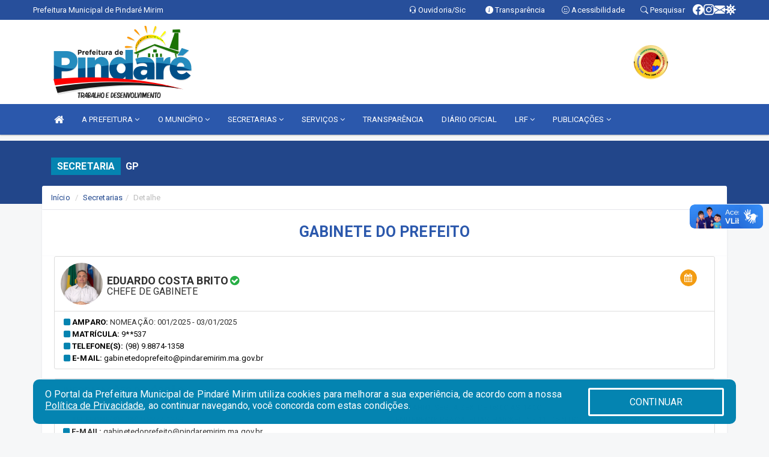

--- FILE ---
content_type: text/html; charset=UTF-8
request_url: https://pindaremirim.ma.gov.br/secretaria.php?sec=41
body_size: 17180
content:
<!DOCTYPE html>
<html lang="pt">

<head>
        <meta charset="utf-8">
    <meta name="viewport" content="width=device-width, initial-scale=1.0">
    <meta name="author" content="Prefeitura de Pindaré Mirim">
    <meta name="description" content="Lista de secretarias, gestores, horários, endereços e contatos." />
    <meta name="keywords" content=" Transparência, Notícias, Municípios, Leis, Publicações, LRF, Lei de responsabilidade fiscal, Diário, Portarias, Decretos, Matérias, Vereadores, Comissões, Sessões, Diárias, Receitas, Despesas, Prefeitura Municipal de Pindaré Mirim, Prefeitu " />
    <meta property="og:image" itemprop="image" content="http://pindaremirim.ma.gov.br/imagens/TopoTimbre.png" />
    <title>Prefeitura de Pindaré Mirim</title>

    <!-- core CSS -->
    <link rel="stylesheet" href="https://cdn.jsdelivr.net/npm/bootstrap-icons@1.11.3/font/bootstrap-icons.min.css">

    <link rel="stylesheet" href="https://cdn.jsdelivr.net/npm/bootstrap-icons@1.11.3/font/bootstrap-icons.min.css">
    <link href="css/bootstrap.min.css" rel="stylesheet">
    <link href="css/font-awesome.min.css" rel="stylesheet">
    <link href="css/prettyPhoto.css" rel="stylesheet">
    <link href="css/animate.min.css" rel="stylesheet">
    <link href="css/main.css" rel="stylesheet">
    <link href="css/responsive.css" rel="stylesheet">
    <link href="css/style.php" rel="stylesheet">
    <link href="css/iconestelas.css" rel="stylesheet">
    <!--[if lt IE 9]>
            <script src="js/html5shiv.js"></script>
            <script src="js/respond.min.js"></script>
            <![endif]-->
    <link rel="shortcut icon" href="imagens/icomuni.png">
    <link rel="apple-touch-icon-precomposed" sizes="144x144" href="images/ico/apple-touch-icon-144-precomposed.png">
    <link rel="apple-touch-icon-precomposed" sizes="114x114" href="images/ico/apple-touch-icon-114-precomposed.png">
    <link rel="apple-touch-icon-precomposed" sizes="72x72" href="images/ico/apple-touch-icon-72-precomposed.png">
    <link rel="apple-touch-icon-precomposed" href="images/ico/apple-touch-icon-57-precomposed.png">

</head>
<!--/head-->

<body href="#" id="ancora">
    
<link href="/css/satisfacao/style.css?v=2.0" rel="stylesheet">
<link href="https://fonts.googleapis.com/icon?family=Material+Icons" rel="stylesheet">
<link href="https://fonts.googleapis.com/css?family=Dancing+Script" rel="stylesheet">
<link href="https://fonts.googleapis.com/css?family=Roboto+Slab" rel="stylesheet">
<script>
var tam = 15;

function mudaFonte(tipo, elemento) {
    if (tipo == "mais") {
        if (tam < 24)
            tam += 1;
    } else {
        if (tam > 10)
            tam -= 1;
    }
    document.getElementById("Noticia").style.fontSize = tam + "px";
    document.getElementById("Descricao").style.fontSize = tam + "px";
}

function printDiv(id, pg, url) {
    var oPrint, oJan;
    oPrint = window.document.getElementById(id).innerHTML;
    oJan = window.open(pg);
    oJan.document.write(oPrint);
    oJan.document.write(url);
    oJan.window.print();
    oJan.document.close();
    oJan.focus();
}



// Função contraste INICIO
(function() {
    var Contrast = {
        storage: 'contrastState',
        cssClass: 'contrast',
        currentState: null,
        check: checkContrast,
        getState: getContrastState,
        setState: setContrastState,
        toogle: toogleContrast,
        updateView: updateViewContrast
    };

    window.toggleContrast = function() {
        Contrast.toogle();
    };

    Contrast.check();

    function checkContrast() {
        this.updateView();
    }

    function getContrastState() {
        return localStorage.getItem(this.storage) === 'true';
    }

    function setContrastState(state) {
        localStorage.setItem(this.storage, '' + state);
        this.currentState = state;
        this.updateView();
    }

    function updateViewContrast() {
        var body = document.body;

        if (this.currentState === null)
            this.currentState = this.getState();

        if (this.currentState)
            body.classList.add(this.cssClass);
        else
            body.classList.remove(this.cssClass);
    }

    function toogleContrast() {
        this.setState(!this.currentState);
    }
})();
// Função contraste FIM
</script>



<!-- CSS style offcanvas navbar --> 
<style>

.offcanvas-collapse {
position: fixed;
bottom: 0;
right: 100%;
left:-300px;
width: 300px;
overflow: auto;
visibility: hidden;
background-color: #2B58AC;
transition-timing-function: ease-in-out;
transition-duration: .3s;
transition-property: left, visibility;
z-index: 1045;
}
.offcanvas-collapse {
    align-items:start;
/*   Adds a subtle drop shadow   */
            -moz-background-clip: padding;     /* Firefox 3.6 */
        -webkit-background-clip: padding;  /* Safari 4? Chrome 6? */
        background-clip: padding-box;      /* Firefox 4, Safari 5, Opera 10, IE 9 */
border-right:5px solid rgba(0, 0, 0, 0.2);
height: auto;
min-height: 100%;
}

/* Makes the nav visibile with the open class */
.offcanvas-collapse.open {
    left: 0;
    visibility: visible;
}


.navbar-expand-lg .navbar-nav {
-ms-flex-direction: column;
flex-direction: column;
}

.offcanvas-collapse>.navbar-nav>li>a:hover {
    color: #fff !important;
    background-color: #000;
    opacity: 0.5;
}

.offcanvas-collapse>.navbar-nav > li {
    margin-left: 1px;
}

.offcanvas-collapse>.navbar-nav>.dropdown.open{
    color: #23498F !important;
    background-color: #fff !important;
    /* opacity: 0.5 !important; */
}

.offcanvas-collapse>.navbar-nav>.dropdown.open>a{
    color: #fff !important;
    /* background-color: #000 !important; */
    opacity: 0.5 !important;
}

.offcanvas-collapse.navbar-collapse {
    padding-right: 0px !important; 
    padding-left: 0px !important;
}


.dropdown-submenu { position:relative;} .dropdown-submenu>.dropdown-menu {top:0; left:100%; margin-top:-6px;}


/* Botão de fechar */
.offcanvas-close {
  position: fixed;
  top: 15px;
  left: 300px; /* Ajuste de posição */
  background: none;
  border: none;
  color: #fff;
  font-size: 30px;
  cursor: pointer;
  z-index: 1050; /* Sobrepõe o menu */
}
.open>.dropdown-menu-offcanvas {
    display: contents !important;
}

 /* Estilo da backdrop */
 .offcanvas-backdrop {
  position: fixed;
  top: 0;
  left: 0;
  width: 100%;
  height: 100%;
  background-color: rgba(0, 0, 0, 0.5);
  z-index: 1040;
  opacity: 0;
  visibility: hidden;
  transition: opacity 0.3s ease;
}
.offcanvas-backdrop.show {
  opacity: 1;
  visibility: visible;
}

.dropdown-menu-acessibilidade li a {
 color: #23498F !important ;
}

.dropdown-toggle-acessibilidade:hover .dropdown-menu-acessibilidade { 
 display: block !important;
}
/* 
    navbar-dafault-main entra em conflito com .navbar-default quando o MenuDegrade está ativo
    Esse conflito deixa o menu branco
*/

.navbar-dafault-main {
    background-image: url(""), 
                      url("");
    background-repeat: no-repeat, no-repeat ;
    background-position: left, right ;
}
.social-links-top {
    /* border-left: 1px solid #fff; */
}

</style>




<!-- INÍCIO DO TOPO DO SITE -->
<header id="header" class=" navbar navbar-fixed-top wet-asphalt" style="border:0px; background-image:url(/imagens/top/Background54.jpg);">
        <div class="container-fluid topo-option-1 color-topo">
        <div class="container">
            <div class="row" id="font-setting-buttons" style="position: relative; z-index: 5; line-height: 33px; display: flex; justify-content: flex-end; gap: .3em; align-items: center;">

                        
                        <div class="title__cliente" style="margin-bottom: 0px; padding-left:0; padding-right:0; margin-right: auto; color: #fff;">
                            <a href="https://www.pindaremirim.ma.gov.br"><span>Prefeitura Municipal de Pindaré Mirim</span></a>
                        </div>

                        
                            <div style="margin-bottom: 0px; padding-left:0; padding-right:0;width: 130px; "><a
                            href="/ouvidoria"><i class="bi bi-headset"></i> <span class='nomefora'
                                title="Ouvidoria da entidade">Ouvidoria/Sic</span></a></div>

                    
                

                <div style="margin-bottom: 0px; padding-left:0; padding-right:0;width: 130px;"><a
                        href="/acessoainformacao.php"><i class="bi bi-info-circle-fill"></i> <span class='nomefora'
                            title="Transparência da entidade">Transparência</span></a></div>

                <!--<div class="col-sm-12 col-xs-12"><a href="campanha.php?pg=COVID-19" style="display: block;color: #fff;line-height: 35px;"> <img width="17" alt='Covid' height="17" src="imagens/covid.png"> <strong>CORONAVÍRUS (COVID-19): </strong><span class='nomefora'>Boletins, Ações, Transparência e material educativo - </span> clique aqui </a></div>-->
                    <div style="margin-bottom: 0px; float:right; padding-left:0; padding-right:0; width: 130px" class="dropdown dropdown-toggle-acessibilidade"><a href="#"
                            accesskey="1" title="Página de acessibilidade" class="dropdown-toggle" data-toggle="dropdown" ><i class="bi bi-emoji-smile"></i> <span
                                class='nomefora'>Acessibilidade</span></a>
                            
                                <ul class="dropdown-menu dropdown-menu-right dropdown-menu-acessibilidade" style="min-width: 150px; color:#000;">
                                    <li><a href="/acessibilidade.php" style="cursor:pointer;"
                                        title="Página de acessibilidade"><i class="bi bi-emoji-smile"></i> <span
                                        class='nomefora'>Sobre</span></a></li>

                                    <li><a href="#altocontraste"
                                        id="altocontraste" onclick="window.toggleContrast()" style="cursor:pointer;" accesskey="2"
                                        title="Aplicar Contraste"><i class="bi bi-toggles"></i> <span
                                        class='nomefora'>Contraste</span></a></li>

                                    <li> <a
                                        class="nav-link increase-me btn-list-top" style="cursor:pointer; " accesskey="A"
                                        title="Aumentar texto"><i class="bi bi-plus-square"></i> <span
                                        class='nomefora'>Aumentar</span></a></li>
                                    <li><a
                                        class="nav-link decrease-me btn-list-top" style="cursor:pointer; " accesskey="D"
                                        title="Diminuir texto"> <i class="bi bi-dash-square"></i> <span
                                        class='nomefora'>Diminuir</span></a></li>
                                    
                                    <li><a style="cursor:pointer;"
                                        href="https://www.gov.br/governodigital/pt-br/vlibras" target='_blank' accesskey="M"
                                        title="VLibras"><i class='fa fa-hand-paper-o'></i> <span class='nomefora'>Libras</span></a></li>

                                    <li><a href="/mapadosite" style="cursor: pointer;"
                                        title="Mapa do site" accesskey="M"><i class="bi bi-diagram-3-fill"></i> <span
                                        class="nomefora">Mapa do site</span></a></li>
                                </ul>
                            
                    </div>

                    <div style="margin-bottom: 0px; padding-left:0; padding-right:0;width: 100px;"><a
                        href="/pesquisa"><i class="bi bi-search"></i> <span class='nomefora'
                            title="Transparência da entidade">Pesquisar</span></a></div>

                <!-- fim de acessibilidade -->

                <!-- redes sociais -->
                <div class="social-links-top">
                                                    <a class="nav-link btn-list-top" href="https://www.facebook.com/prefeiturapindare/?locale=pt_BR">
                                    <i class='bi bi-facebook' title="Facebook"></i>
                                </a>
                                                    <a class="nav-link btn-list-top" href="https://www.instagram.com/prefeiturapindare/">
                                    <i class='bi bi-instagram' title="Instagram"></i>
                                </a>
                                                    <a class="nav-link btn-list-top" href="https://webmail-seguro.com.br/pindaremirim.ma.gov.br/">
                                    <i class='bi bi-envelope-fill' title="E-mail"></i>
                                </a>
                     <a class='nav-link btn-list-top' href='/campanha'>
                                    <i class='bi bi-virus2' title='Clique aqui LGPD'></i>
                                </a>
                        
                </div>
                <!-- redes sociais -->

            </div>
        </div>
    </div>


    <div class="container-fluid topo-option-mobile color-topo">
        <div class="container">
            <div class="row" id="font-setting-buttons" style="line-height: 33px; display: flex; position: relative; z-index: 5;">
                
                    <div style="margin-bottom: 0px; padding-left: 7px; padding-right: 10px;"><a
                        href="/acessoainformacao"><i class='bi bi-info-circle-fill'></i> <span
                        title="Transparência da entidade"><strong>Transparência</strong></span></a></div>

                    <div style="margin-bottom: 0px; padding-left:0; padding-right: 10px;"><a
                        href="ouvidoria"><i class="bi bi-headset"></i> <span
                        title="Ouvidoria da entidade"><strong>Ouvidoria </strong></span></a></div>

                    <div style="margin-bottom: 0px; padding-left:0; padding-right: 10px;"><a
                        href="/acessibilidade"><i class='bi bi-emoji-smile'></i> <span
                        title="Acessibilidade"><strong>Acessibilidade</strong></span></a></div>

                    <div style="margin-bottom: 0px; padding-left:0; padding-right:10;" class="dropdown dropdown-toggle-acessibilidade">
                        <a href="#" accesskey="1" title="Mais opções" class="dropdown-toggle" data-toggle="dropdown">
                            <i class="bi bi-plus"></i>
                            <span><strong>Opções</strong></span>
                        </a>

                        <ul class="dropdown-menu dropdown-menu-right dropdown-menu-acessibilidade" style="min-width: 150px; color:#000;">
                            <li>
                                <a href="/pesquisa" style="cursor:pointer;" title="Pesquisar"><i class="bi bi-search"></i><span style="padding-left: 10px;">Pesquisar</span></a>
                            </li>
                    </div>
            </div>
        </div>
    </div>
    
    
    <div class="container container-menu-main" id="logo-top-bar" style="padding-bottom:10px; padding-top:10px; ">



        <div class="row d-flex-main-menu-center">
           
            <div id="centralizarLogo" class="col-6 col-sm-7 col-xs-7 ">

                <a id="" href="/" style="padding-right: 5px; margin-right: 20px"><img id="" src="/imagens/logo.png?time=1768743336" alt="logo"></a>
            </div>

            <div class="col-6 col-canvas-navbar">
                <a class="navbar-toggle" data-toggle="offcanvas"
                        style="padding-top: 4px; padding-bottom: 4px; padding-left: 14px; padding-right: 14px; cursor: pointer; color:#fff; "
                        data-target=".offcanvas-collapse">
                        <span class="fa fa-bars" style="font-size: 25px; color: #000;"></span>
                </a>
            </div>

            <div class="col-sm-5 col-xs-5 fora_responsivo">
                <div class="wow fadeInUp box-pesq">
                    

                    <a href='/selos' class='break-responsive-header' style='margin-left: 5px'><img style='width: 60px' src='/imagens/imagensselos/alfa-ouro-p.png' alt='Selo Nacional compromisso com a Alfabetização Ouro 2024
' title='Selo Nacional compromisso com a Alfabetização Ouro 2024
'></a>
                    

                    <!-- <a href="/pesquisa.php" class="btn btn-primary nomefora"><span class="glyphicon glyphicon-search "
                            aria-hidden="true"></span> Pesquisa</a> -->

                        <!--
                        <div class="nomefora" id="google_translate_element"></div>
                        <script>
                            function googleTranslateElementInit() {
                                new google.translate.TranslateElement({
                                        pageLanguage: 'pt',
                                        autoDisplay: false,
                                        includedLanguages: 'de,es,fr,en,it',
                                        layout: google.translate.TranslateElement.InlineLayout.SIMPLE
                                    },
                                    'google_translate_element');
                            }
                        </script>
                        <script src="//translate.google.com/translate_a/element.js?cb=googleTranslateElementInit"></script>
                        -->

                </div>

            </div>
        </div>
    </div>


    <!-- navbar offcanvas -->
    <nav class="navbar navbar-default navbar-dafault-main" style="border:0px;">
        <div class="container">
            <div class="navbar-header navbar-header-main">
                <a class="navbar-toggle" data-toggle="offcanvas"
                    style="padding-top: 4px; padding-bottom: 4px; padding-left: 14px; padding-right: 14px; cursor: pointer; color:#fff; "
                    data-target=".offcanvas-collapse">
                    <span class="fa fa-bars" style="font-size: 16px"></span>
                </a>
                <a href="pesquisa.php" class="navbar-toggle"
                    style="padding-top: 4px; padding-bottom: 4px; padding-left: 14px; padding-right: 14px; display: none;"><span
                        class="fa fa-search" style="font-size: 16px" aria-hidden="true"></span></a>
                <a class="navbar-toggle" id="btnperq" href="#" aria-expanded='false' title='Menu de acessibilidade'
                    style="padding-top: 4px; padding-bottom: 4px; padding-left: 14px; padding-right: 14px;  cursor: pointer; display: none;"><i
                        class='fa fa-odnoklassniki' style="font-size: 16px" aria-hidden='true'></i></a>
                                <a class="navbar-toggle" href="https://webmail-seguro.com.br/pindaremirim.ma.gov.br/" target="blank" title='E-mail'
                    style="padding-top: 4px; padding-bottom: 4px; padding-left: 14px; padding-right: 14px;  cursor: pointer; display: none;"><i
                        class='fa fa-envelope' style="font-size: 16px" aria-hidden='true'></i></a>
                            </div>
                            
            
            <div class="collapse navbar-collapse navbar-collapse-toglee" style="border:0px;">
                <ul class="nav navbar-nav main-menu" style="margin-top:0px;">
                    
                    <li><a href="/" title="Inicio" target=""><i class="fa fa-home fa-lg" aria-hidden="true"></i></a></li>  <li class='dropdown'><a href='/' class='dropdown-toggle' data-toggle='dropdown'>A PREFEITURA 
                                                <i class='fa fa-angle-down'></i></a>
                                                    <ul class='dropdown-menu ' style='overflow: auto; max-height:300px; min-width:100px;'><li><a href='/institucional.php' >ESTRUTURA ORGANIZACIONAL</a></li><li><a href='/gestores.php' >PREFEITO E VICE</a></li><li><a href='/galeriagestores.php' >GALERIA DE GESTORES</a></li><li><a href='/normativosproprios.php?A PREFEITURA=' >NORMATIVOS PRÓPRIOS</a></li>		</ul>
                                            </li>  <li class='dropdown'><a href='/' class='dropdown-toggle' data-toggle='dropdown'>O MUNICÍPIO 
                                                <i class='fa fa-angle-down'></i></a>
                                                    <ul class='dropdown-menu ' style='overflow: auto; max-height:300px; min-width:100px;'><li><a href='/obras.php' >OBRAS</a></li><li><a href='/veiculos.php' >VEÍCULOS</a></li><li><a href='/simbolos.php' >SÍMBOLOS</a></li><li><a href='/conselhos.php' >CONSELHOS</a></li><li><a href='/guiadomunicipio.php' >GUIA DO MUNICÍPIO</a></li><li><a href='/omunicipio.php' >DADOS DO MUNICÍPIO</a></li>		</ul>
                                            </li>  <li class='dropdown'><a href='/secretaria.php' class='dropdown-toggle' data-toggle='dropdown'>SECRETARIAS <i class='fa fa-angle-down'></i></a>
                                    <ul class='dropdown-menu ' style='overflow: auto; max-height:300px; min-width:100px;'><li><a href='/secretaria.php?sec=63'>CONSELHO MUNICIPAL DE PROMOÇÃO DA IGUALDADE RACIAL DE PINDARÉ MIRIM - MA</a></li><li><a href='/secretaria.php?sec=36'>CONTROLADORIA GERAL DO MUNICÍPIO</a></li><li><a href='/secretaria.php?sec=41'>GABINETE DO PREFEITO</a></li><li><a href='/secretaria.php?sec=45'>PROCURADORIA GERAL DO MUNICÍPIO</a></li><li><a href='/secretaria.php?sec=47'>SECRETARIA MUNICIPAL AGRICULTURA , PECUÁRIA, AQUICULTURA E PESCA</a></li><li><a href='/secretaria.php?sec=28'>SECRETARIA MUNICIPAL DE ADMINISTRAÇÃO</a></li><li><a href='/secretaria.php?sec=30'>SECRETARIA MUNICIPAL DE ASSISTÊNCIA SOCIAL, INFÂNCIA E JUVENTUDE</a></li><li><a href='/secretaria.php?sec=46'>SECRETARIA MUNICIPAL DE CIÊNCIA, TECNOLOGIA E DESENVOLVIMENTO ECONÔMICO.</a></li><li><a href='/secretaria.php?sec=31'>SECRETARIA MUNICIPAL DE EDUCAÇÃO E CULTURA</a></li><li><a href='/secretaria.php?sec=42'>SECRETARIA MUNICIPAL DE FINANÇAS, PLANEJAMENTO E GESTÃO PÚBLICA.</a></li><li><a href='/secretaria.php?sec=44'>SECRETARIA MUNICIPAL DE INFRAESTRUTURA, URBANISMO, TRANSPORTE E TRÂNSITO</a></li><li><a href='/secretaria.php?sec=29'>SECRETARIA MUNICIPAL DE SAÚDE</a></li><li><a href='/secretaria.php?sec=43'>SECRETARIA MUNICIPAL DO MEIO AMBIENTE</a></li>		</ul>
</li>  <li class='dropdown'><a href='/' class='dropdown-toggle' data-toggle='dropdown'>SERVIÇOS 
                                                <i class='fa fa-angle-down'></i></a>
                                                    <ul class='dropdown-menu ' style='overflow: auto; max-height:300px; min-width:100px;'><li><a href='https://forthinformatica.com.br/login/?h=6ff7384400d5f9b853657b8b2bdea01f' >CONTRACHEQUE ONLINE</a></li><li><a href='https://pindaremirim.portalpublico.net/' >NOTA FISCAL</a></li><li><a href='https://pindaremirim.portalpublico.net/' target='_blank'>TRIBUTOS ONLINE</a></li>		</ul>
                                            </li><li><a href='/acessoainformacao.php' >TRANSPARÊNCIA</a></li><li><a href='/diariooficial.php' target='_blank'>DIÁRIO OFICIAL</a></li>  <li class='dropdown'><a href='/lrf.php' class='dropdown-toggle' data-toggle='dropdown'>LRF <i class='fa fa-angle-down'></i></a>
                                <ul class='dropdown-menu dropdown-menu-right' style='overflow: auto; max-height:300px; min-width:100px;'><li><a href='/lrf.php?cat=4'>RGF - RELATÓRIO DE GESTÃO FISCAL</a></li><li><a href='/lrf.php?cat=7'>RREO - RELATÓRIO RESUMIDO DA EXECUÇÃO ORÇAMENTÁRIA</a></li><li><a href='/lrf.php?cat=8'>LOA - LEI ORÇAMENTÁRIA ANUAL</a></li><li><a href='/lrf.php?cat=9'>LDO - LEI DE DIRETRIZES ORÇAMENTÁRIAS</a></li><li><a href='/lrf.php?cat=17'>PPA - PLANO PLURIANUAL</a></li><li><a href='/lrf.php?cat=104'>RELATÓRIO CIRCUSTÂNCIADO</a></li><li><a href='/contasdegoverno.php'>PCG - PRESTAÇÃO DE CONTAS DE GOVERNO</a></li><li><a href='/contasdegestao.php'>PCS - PRESTAÇÃO DE CONTAS DE GESTÃO</a></li>		</ul>
</li>  <li class='dropdown'><a href='/' class='dropdown-toggle' data-toggle='dropdown'>PUBLICAÇÕES 
                                                <i class='fa fa-angle-down'></i></a>
                                                    <ul class='dropdown-menu ' style='overflow: auto; max-height:300px; min-width:100px;'><li><a href='/contratos.php' >CONTRATOS</a></li><li><a href='/decretos.php' >DECRETOS</a></li><li><a href='/diarias.php' >DIÁRIAS</a></li><li><a href='/leis.php' >LEIS</a></li><li><a href='/licitacao.php' >LICITAÇÃO</a></li><li><a href='/lrf.php' >LRF CONTAS PÚBLICAS</a></li><li><a href='/contasdegoverno' >PCG</a></li><li><a href='/contasdegestao' >PCS</a></li><li><a href='/portaria.php' >PORTARIAS</a></li><li><a href='/publicacoes.php' >OUTRAS</a></li>		</ul>
                                            </li>                </ul>
            </div>
        </div>
        <!--/.container-->
        
        <div class="navbar-collapse offcanvas-collapse">
            <ul class="navbar-nav mr-auto dropdown-menu dropdown-menu-offcanvas">

            <button class="offcanvas-close" aria-label="Close">&times;</button>
                
            <li><a href="/" title="Inicio" target="">INÍCIO</a></li>  <li class='dropdown'><a href='/' class='dropdown-toggle' data-toggle='dropdown'>A PREFEITURA 
                                                <i class='fa fa-angle-down'></i></a>
                                                    <ul class='dropdown-menu ' style='overflow: auto; max-height:300px; min-width:100px;'><li><a href='/institucional.php' >ESTRUTURA ORGANIZACIONAL</a></li><li><a href='/gestores.php' >PREFEITO E VICE</a></li><li><a href='/galeriagestores.php' >GALERIA DE GESTORES</a></li><li><a href='/normativosproprios.php?A PREFEITURA=' >NORMATIVOS PRÓPRIOS</a></li>		</ul>
                                            </li>  <li class='dropdown'><a href='/' class='dropdown-toggle' data-toggle='dropdown'>O MUNICÍPIO 
                                                <i class='fa fa-angle-down'></i></a>
                                                    <ul class='dropdown-menu ' style='overflow: auto; max-height:300px; min-width:100px;'><li><a href='/obras.php' >OBRAS</a></li><li><a href='/veiculos.php' >VEÍCULOS</a></li><li><a href='/simbolos.php' >SÍMBOLOS</a></li><li><a href='/conselhos.php' >CONSELHOS</a></li><li><a href='/guiadomunicipio.php' >GUIA DO MUNICÍPIO</a></li><li><a href='/omunicipio.php' >DADOS DO MUNICÍPIO</a></li>		</ul>
                                            </li>  <li class='dropdown'><a href='/secretaria.php' class='dropdown-toggle' data-toggle='dropdown'>SECRETARIAS <i class='fa fa-angle-down'></i></a>
                                    <ul class='dropdown-menu ' style='overflow: auto; max-height:300px; min-width:100px;'><li><a href='/secretaria.php?sec=63'>CONSELHO MUNICIPAL DE PROMOÇÃO DA IGUALDADE RACIAL DE PINDARÉ MIRIM - MA</a></li><li><a href='/secretaria.php?sec=36'>CONTROLADORIA GERAL DO MUNICÍPIO</a></li><li><a href='/secretaria.php?sec=41'>GABINETE DO PREFEITO</a></li><li><a href='/secretaria.php?sec=45'>PROCURADORIA GERAL DO MUNICÍPIO</a></li><li><a href='/secretaria.php?sec=47'>SECRETARIA MUNICIPAL AGRICULTURA , PECUÁRIA, AQUICULTURA E PESCA</a></li><li><a href='/secretaria.php?sec=28'>SECRETARIA MUNICIPAL DE ADMINISTRAÇÃO</a></li><li><a href='/secretaria.php?sec=30'>SECRETARIA MUNICIPAL DE ASSISTÊNCIA SOCIAL, INFÂNCIA E JUVENTUDE</a></li><li><a href='/secretaria.php?sec=46'>SECRETARIA MUNICIPAL DE CIÊNCIA, TECNOLOGIA E DESENVOLVIMENTO ECONÔMICO.</a></li><li><a href='/secretaria.php?sec=31'>SECRETARIA MUNICIPAL DE EDUCAÇÃO E CULTURA</a></li><li><a href='/secretaria.php?sec=42'>SECRETARIA MUNICIPAL DE FINANÇAS, PLANEJAMENTO E GESTÃO PÚBLICA.</a></li><li><a href='/secretaria.php?sec=44'>SECRETARIA MUNICIPAL DE INFRAESTRUTURA, URBANISMO, TRANSPORTE E TRÂNSITO</a></li><li><a href='/secretaria.php?sec=29'>SECRETARIA MUNICIPAL DE SAÚDE</a></li><li><a href='/secretaria.php?sec=43'>SECRETARIA MUNICIPAL DO MEIO AMBIENTE</a></li>		</ul>
</li>  <li class='dropdown'><a href='/' class='dropdown-toggle' data-toggle='dropdown'>SERVIÇOS 
                                                <i class='fa fa-angle-down'></i></a>
                                                    <ul class='dropdown-menu ' style='overflow: auto; max-height:300px; min-width:100px;'><li><a href='https://forthinformatica.com.br/login/?h=6ff7384400d5f9b853657b8b2bdea01f' >CONTRACHEQUE ONLINE</a></li><li><a href='https://pindaremirim.portalpublico.net/' >NOTA FISCAL</a></li><li><a href='https://pindaremirim.portalpublico.net/' target='_blank'>TRIBUTOS ONLINE</a></li>		</ul>
                                            </li><li><a href='/acessoainformacao.php' >TRANSPARÊNCIA</a></li><li><a href='/diariooficial.php' target='_blank'>DIÁRIO OFICIAL</a></li>  <li class='dropdown'><a href='/lrf.php' class='dropdown-toggle' data-toggle='dropdown'>LRF <i class='fa fa-angle-down'></i></a>
                                <ul class='dropdown-menu dropdown-menu-right' style='overflow: auto; max-height:300px; min-width:100px;'><li><a href='/lrf.php?cat=4'>RGF - RELATÓRIO DE GESTÃO FISCAL</a></li><li><a href='/lrf.php?cat=7'>RREO - RELATÓRIO RESUMIDO DA EXECUÇÃO ORÇAMENTÁRIA</a></li><li><a href='/lrf.php?cat=8'>LOA - LEI ORÇAMENTÁRIA ANUAL</a></li><li><a href='/lrf.php?cat=9'>LDO - LEI DE DIRETRIZES ORÇAMENTÁRIAS</a></li><li><a href='/lrf.php?cat=17'>PPA - PLANO PLURIANUAL</a></li><li><a href='/lrf.php?cat=104'>RELATÓRIO CIRCUSTÂNCIADO</a></li><li><a href='/contasdegoverno.php'>PCG - PRESTAÇÃO DE CONTAS DE GOVERNO</a></li><li><a href='/contasdegestao.php'>PCS - PRESTAÇÃO DE CONTAS DE GESTÃO</a></li>		</ul>
</li>  <li class='dropdown'><a href='/' class='dropdown-toggle' data-toggle='dropdown'>PUBLICAÇÕES 
                                                <i class='fa fa-angle-down'></i></a>
                                                    <ul class='dropdown-menu ' style='overflow: auto; max-height:300px; min-width:100px;'><li><a href='/contratos.php' >CONTRATOS</a></li><li><a href='/decretos.php' >DECRETOS</a></li><li><a href='/diarias.php' >DIÁRIAS</a></li><li><a href='/leis.php' >LEIS</a></li><li><a href='/licitacao.php' >LICITAÇÃO</a></li><li><a href='/lrf.php' >LRF CONTAS PÚBLICAS</a></li><li><a href='/contasdegoverno' >PCG</a></li><li><a href='/contasdegestao' >PCS</a></li><li><a href='/portaria.php' >PORTARIAS</a></li><li><a href='/publicacoes.php' >OUTRAS</a></li>		</ul>
                                            </li>            
            </ul>
      </div>
      
    </nav>
    <div class="offcanvas-backdrop"></div>
    <!--/nav-->


</header>
    

<div id="espaco-header" class="espaco-header-main" style="height:207px; margin-bottom: 27.4px;">&nbsp;</div>



<!-- <div id="sticky-container-id" class="sticky-container">
    <ul class="sticky"> -->

        
    <!-- </ul>
</div> -->


  
<!-- VLibras -->
<div vw class="enabled">
    <div vw-access-button class="active"></div>
    <div vw-plugin-wrapper>
      <div class="vw-plugin-top-wrapper"></div>
    </div>
  </div>
  <script src="https://vlibras.gov.br/app/vlibras-plugin.js" defer></script>
  <script defer>
    document.addEventListener('DOMContentLoaded', function() {
      new window.VLibras.Widget('https://vlibras.gov.br/app');
    });
</script>
<!-- VLibras -->

<script src="/js/jquery-2.1.1.min.js"></script>
<script type="text/javascript">
$(document).ready(function() {

    $('.offcanvas-backdrop').removeClass('show');

    $('[data-toggle="offcanvas"]').on('click', function () {
        $('.offcanvas-collapse').removeClass('open');
        const target = $(this).data('target');
        $(target).toggleClass('open');
        $('.offcanvas-backdrop').addClass('show');
    })

    // Fechar o menu ao clicar no backdrop
    $('.offcanvas-backdrop, .offcanvas-close').on('click', function () {
      $('.offcanvas-collapse').removeClass('open');
      $('.offcanvas-backdrop').removeClass('show');
    })

    $('.dropdown-menu-sub').hide();
    $('.dropdown-submenu a.dropdown-sub-toggle').on("click", function(e){
        $(this).next('ul').toggle();
        e.stopPropagation();
        e.preventDefault();
    });


    $(window).scroll(function() {
        if ($(this).scrollTop() > 100) {
            $("#logo-top-bar").css({
                "margin-top": "-25.5Vh",
                "transition": ".4s",
                "z-index": "-2"
            });
            $("#logo-top-bar").fadeOut("800");
            $('#scroll').fadeIn();
             $('#scroll2').fadeIn();
            $(".col-fita").fadeOut();

        } else {
            $("#logo-top-bar").fadeIn("800");
            $("#logo-top-bar").css({
                "margin-top": "0px"
            });
            $(".col-fita").fadeIn();
            $('#scroll').fadeOut();
            $('#scroll2').fadeOut();
        }
    });
    $('#scroll').click(function() {
        $("html, body").animate({
            scrollTop: 0
        }, 0);
        return false;
    });


    $('#menu-acessiblidade').hide().contents().hide();
    $('#btnperq').on('click', function(e) {
        e.preventDefault();
        $('#menu-acessiblidade').slideToggle('fast', function(e) {
            if ($(this).is(':visible')) {
                $(this).contents().fadeIn(1000);
            } else {
                $(this).contents().hide();
            }
        });

    })


});
</script>


         <section id="services" class="topo-paginas-section">
    <div class="container">
        <div class="col-md-12">

            <!--<div id="TituloServicos">-->
            <div class="cartaservicosbanner" style="font-size: 16px;">SECRETARIA</div>
            <h2 id="EsOv" class="cartaservicosbannertexto" style="font-size: 16px; padding-left: 5px;">GP</h2>
            <!--</div>-->

        </div>
    </div>
</section>
        




        <section style="margin-bottom:15px;">
            <div class="container">

                <div class="public_paginas" style="margin-bottom:1px; margin-top: -50px; padding-bottom: 0px;">

                        <div class='col-md-12'>
        <div class="row">
            <ol class="breadcrumb" style="background-color:#FFFFFF; margin-bottom: 0px;">
                <li class="breadcrumb-item"><a href="/index.php">Início</a></li>
                <li class="breadcrumb-item"><a href="/secretaria.php">Secretarias</a></li><li class="breadcrumb-item active">Detalhe</li>            </ol>
        </div>
    </div>
                    
                                    </div>
                <div class='public_paginas'><h1 style='text-align: center; color: #2B58AC; font-size: 25px;'>GABINETE DO PREFEITO</h1></div><div class="row" style="padding-left: 5px;">
    <div class="col-md-12" style="padding-left: 10px;">

            <!-- NOVO TEMPLATES -->
        <div class="public_paginas" class="col-md-12" style="padding-bottom: 5px;">
            <div class="col-md-12" style="padding-left: 20px; padding-right: 20px;  margin-bottom: 10px;">

                <div class="list-group-item" style="padding: 15px; padding-top: 10px; padding-bottom: 5px;">
                    <div class="row">
                        <div class="col-sm-12 col-md-12 centralizar-cabecalho" style="padding: 0px; border-bottom: 1px solid #dddddd; padding-bottom: 10px; margin-bottom: 10px;">
                            <div class="col-sm-1 col-md-1 circle-image circle-image-center" style="padding: 0px; margin-left: 10px; width: 70px; height: 70px;">
                                <a href='imagens/25.jpg' class='preview' rel='prettyPhoto[galeria]'><img class='img-responsive' src='/imagens/25.jpg'/></a>                            </div>
                            <div class="col-sm-10 col-md-11 titlepre" style="padding-left: 7px; margin-top: 10px;">
                                <div class="row">
                                    <div class="col-md-8">
                                        <h6 style="margin-bottom: 0px; margin-top: 10px; font-size: 18px;">
                                            <strong>EDUARDO COSTA BRITO</strong><i class="fa fa-check-circle" style="color: #27ae45; padding-left: 3px;"></i><span class='sumirNoResponsive' style='padding-left: 5px; padding-right: 5px;'> </span>
                                        </h6>
                                        <span class='aparecerNoResponsive' style='display: none;'>
                                            <p style="margin-bottom: 0px;"></p>
                                        </span>
                                        <h6 style="margin-bottom: 0px; margin-top: 0px; font-weight: normal; font-size: 16px;">CHEFE DE GABINETE</h6>


                                                                            </div>

                                    <div class="col-md-4">
                                                                                                                                                                                                                                                    <div id='i-redeP' class='col-md-2' style="width: 10%;"><a href="secretarios.php?id=25" title='Agenda' target='blank'><i class='fa fa-calendar estiloagenda'></i></a></div>
                                                                                                                    </div>
                                </div>
                            </div>

                        </div>
                        <div class="col-md-12">

                            
                                                            <p style="line-height: 1.2; margin-bottom: 5px; text-transform: uppercase;">
                                    <i class='fa fa-square' style='color:#0484B1'></i> <strong style=" color: #000;"> Amparo: </strong>
                                    <a class='lici' style="color: #303030;" href=portaria.php?id=132>
                                        Nomeação: 001/2025 - 03/01/2025                                    </a>
                                </p>
                            
                                                            <p style="line-height: 1.2; margin-bottom: 5px; text-transform: uppercase; color: #000;">
                                    <i class='fa fa-square' style='color:#0484B1'></i> <strong> Matrícula: </strong>
                                    9**537                                </p>
                            
                                                            <p style="line-height: 1.2; margin-bottom: 5px; color: #000; text-transform: uppercase;">
                                    <i class='fa fa-square' style='color:#0484B1'></i> <strong> Telefone(s): </strong>
                                    (98) 9.8874-1358                                </p>
                                                        
                                                            <p style="line-height: 1.2; margin-bottom: 5px; color: #000;">
                                    <i class='fa fa-square' style='color:#0484B1'></i> <strong> E-MAIL: </strong>
                                    gabinetedoprefeito@pindaremirim.ma.gov.br                                </p>
                            
                            


                                                    </div>

                    </div>


                </div>

            </div>

        </div>

        <!-- NOVO TEMPLATES FIM -->
         
                    <!-- <div id="imgGestorResponsive" class="col-md-2" style="padding-right: 0px; margin-bottom: 10px; width: 15%;">
                    <img class='img-responsive' title='EDUARDO COSTA BRITO' src='imagens/25.jpg'/>                </div> -->
                <div class="col-md-10">
            <!--<div class="titulo1" style="line-height: 1.2; font-size: 25px; color: "><strong></strong></div> -->
                            <!-- <div class="titulo1" style="font-size: 18px; line-height: 1.2;">
                        <strong>
                            EDUARDO COSTA BRITO                        </strong>
                    </div> -->
                                        <!-- <div class="titulo1" style="font-size: 16px; line-height: 1.2; margin-bottom: 5px;">

                        CHEFE DE GABINETE
                    </div> -->
            
            

                            <!-- <p style="line-height: 1.2; margin-bottom: 5px; text-transform: uppercase;">
                        <i class='fa fa-square' style='color:#0484B1'></i> <strong> Amparo: </strong>
                        <a class='lici' style="color: #303030;" href=portaria.php?id=132>
                            Nomeação: 001/2025 - 03/01/2025                        </a>
                    </p> -->
            
                            <!--   <p style="line-height: 1.2; margin-bottom: 5px; text-transform: uppercase;">
                        <i class='fa fa-square' style='color:#0484B1'></i> <strong> Matrícula: </strong>
                        9**537                    </p> -->
            
            



        </div>


    </div>

</div>

<div class="col-md-12">
    <div class="row">
                
        <div class="public_paginas" class="col-md-12" style="padding-left: 20px; padding-right: 20px;">
        <div class="col-md-12 list-group-item" style="padding-top: 5px;">
            <div class="titulo2" style="padding-top: 0px; padding-left: 4px;"><strong>INFORMAÇÕES DO ÓRGÃO</strong></div>

            <div class="col-md-6"  style="padding-left: 4px;">

                <p style="line-height: 1.2; margin-bottom: 5px; text-transform: uppercase;">
                    <i class='fa fa-square' style='color:#0484B1'></i> <strong> CNPJ: </strong>
                    ../-                </p>

                <p style="line-height: 1.2; margin-bottom: 5px; text-transform: uppercase;">
                    <i class='fa fa-square' style=' color:#0484B1'></i> <strong style=""> Telefone(s): </strong>
                    (98) 9.8874-1358                                                                            </p>

                <p style="line-height: 1.2; margin-bottom: 5px;">
                    <i class='fa fa-square' style='color:#0484B1'></i> <strong> E-MAIL: </strong>
                    gabinetedoprefeito@pindaremirim.ma.gov.br                                    </p>
            </div>

            <div class="col-md-6" style="padding-left: 4px;">

                                <p style="line-height: 1.2; margin-bottom: 5px; text-transform: uppercase;">
                    <i class='fa fa-square' style='color:#0484B1'></i> <strong> Horário: </strong>
                    SEG. A SEX. DE 08:00 ÀS 14:00                </p>

                <p style="line-height: 1.2; margin-bottom: 5px; text-transform: uppercase;">
                    <i class='fa fa-square' style='color:#0484B1'></i> <strong> Endereço: </strong>
                    PRAÇA. ELÍAS HAICKEL,
                                                Nº 11 - CENTRO 
                                                - CEP: 65.370-000                 </p>
            </div>
        </div>
                </div>
    </div>
</div>

                
                <div class="" id="Noticia">
    <div class="col-md-12" style="margin-bottom: 10px; margin-top: 20px; padding: 0px;">
        <div class="row">
            <div class="col-md-12">
                <div class="row" style="padding-left: 5px;">
                    <h6 class="title-topics" style="margin-bottom: 15px;"><strong>Mais informações do orgão </strong></h6>
                </div>

                
                <ul class="nav nav-tabs nav-tabs2" role="tablist" style="padding-top: 10px; text-transform: uppercase;">

                    <li class="l-obra nav-item-services active"><a class='long-tabs' style="padding:10px 15px;" href="#infoOrgao" data-toggle="tab" role="tablist"><i style="font-size: 14px;" class="fa fa-file-text"></i> Informações do órgão</a></li>
                                        

                    
                                            <li class="l-obra nav-item-services" ><a class='long-tabs' style="padding:10px 15px;" href="#setores" data-toggle="tab" role="tablist"><i style="font-size: 14px;" class="fa fa-sitemap"></i> Setores</a></li>
                    

                    
                    
                    
                                                                <!-- <li class="l-obra nav-item-services" ><a class='long-tabs' style="padding:10px 15px;" href="#leis" data-toggle="tab" role="tablist"><i style="font-size: 14px;" class="fa fa-file-text"></i> LEIS</a></li> -->
                    
                    

                    
                    
                    
                    
                    
                                        
                    
                    
                    
                                                    <li class="l-obra nav-item-services"><a class='long-tabs' style="padding:10px 15px;" href="#RELAT0101" data-toggle="tab" role="tablist"><i style="font-size: 14px;" class="fa fa-file-pdf-o"></i> Relatório circunstanciada de gestão</a></li>
                    


                </ul>

                <div class="tab-content tab-space tab-space2 background-box-tabs" style="padding: 15px;">

                    <div class="tab-pane active" id="infoOrgao" style="width: 99%;">
                        <!-- <h3 style="margin-top: 5px; margin-bottom: 7px; text-transform:uppercase;"><strong>INFORMAÇÕES DO ORGÃO</strong></h3> -->
                        <div class="row">
                                                                                                                
                            
                            
                                                            <div class="titulo2" style="text-transform: uppercase; padding-top: 0px;"><strong>Funções </strong>
                                </div>
                            <div class='col-md-12' style='text-align:justify; margin-bottom: 5px;'><p style='margin-bottom: 0px; line-height: 1.3;'><i class='fa fa-check'></i> I - prestar assistência ao Prefeito Municipal no desempenho de suas atribuições político-administrativas com órgãos e entidades públicas e privadas e associações de classe, atendimento ao público e articulação com as autoridades políticas federais, estaduais e municipais; II - preparar, expedir e guardar a correspondência do Chefe do Poder Executivo Municipal; III - realizar as atividades de relações públicas do Chefe Poder Executivo Municipal; IV - organizar, numerar e manter sob sua responsabilidade os originais das leis, decretos, portarias e outros atos normativos expedidos pelo Chefe do Poder Executivo Municipal; V - apoiar política e administrativamente os conselhos municipais. </p></div><div class="col-md-12">&nbsp; &nbsp;</div>
                            

                                                    </div>

                    </div>

                    
                    

                    
                    
                        <div class="tab-pane " id="setores" style="width: 100%;">
                            <!-- <h3 style="margin-top: 5px; margin-bottom: 7px; text-transform:uppercase;"><strong>Setores</strong></h3> -->
                            <table class='table table-responsive table-condensed table-bordered' style='margin-left: -7px;'>
                                <thead style='background-color:#F6F7F8'>
                                    <tr>
                                        <td><strong>Setor</strong></td>
                                        <td><strong>Contatos</strong></td>
                                        <td><strong>Ramal</strong></td>
                                        <td><strong>E-mail</strong></td>
                                        <td><strong>
                                                <center>Mais</center>
                                            </strong></td>
                                    </tr>
                                </thead>
                                <tbody>
                                                                            <tr>
                                            <td data-title='Setor'>GABINETE DO PREFEITO </td>
                                            <td data-title='Contatos'></td>

                                            <td data-title='Ramal'>
                                                                                            </td>
                                            <td data-title='E-mail'>
                                                                                            </td>
                                            <td data-title=''>
                                                <center><a class="btn btn-primary btn-sm" href="setores.php?set=47"><i class="fa fa-eye"></i></a></center>
                                            </td>
                                        </tr>
                                                                    </tbody>

                            </table>

                        </div>

                    

                                        <!--
                        <div class="tab-pane " id="contrato" style="width: 100%;">
                            <div class="row">
                                <div class="col-md-12">
                                    <h3 style="margin-top: 5px; margin-bottom: 7px; text-transform:uppercase;"><strong>contratos - GABINETE DO PREFEITO</strong>
                                        <a class="btn btn-primary btn-sm pull-right" target="_blank" href="relatorio.php?id=19&secr=41"><i class="fa fa-bars"></i> Opções para exportação </a>
                                    </h3>
                                    



                                </div>
                            </div>
                        </div>


                        <div class="tab-pane" id="licitacao" style="width: 100%;">
                            <div class="row">
                                <div class="col-md-12">
                                    <h3 style="margin-top: 5px; margin-bottom: 7px; text-transform:uppercase;"><strong>licitações - GABINETE DO PREFEITO</strong>
                                        <a class="btn btn-primary btn-sm pull-right" target="_blank" href="relatorio.php?id=18&secr=41"><i class="fa fa-bars"></i> Opções para exportação </a>
                                    </h3>
                                    



                                </div>
                            </div>
                        </div>
                                -->
                    
                                            <div class="tab-pane " id="leis">
                            <div class="row">
                                <div class="col-md-12">
                                    <!-- <h3 style="margin-top: 5px; margin-bottom: 7px; text-transform:uppercase;"><strong>Leis</strong></h3> -->
                                    <div class='list-group' style=''><a href='leis.php?id=297' class='list-group-item'><h4 class='list-group-item-heading'><div class='row'><div class='col-md-12'><strong>LEI MUNICIPAL: 1.000/2024</strong></div></div></h4><div class='row'><div class='col-md-12' style=''>
                                                <p style='margin: 0; line-height: 1.3;'>Estima a receita e fixa a despesa do Munícipio de Pindaré-Mirim para o exercício de 2025, e dá outras providências.</p>
                                                <span ><i style='' class='fa fa-calendar'></i> 16/12/2024</span>                            
                                                </div></div></a></div><div class='list-group' style=''><a href='leis.php?id=295' class='list-group-item'><h4 class='list-group-item-heading'><div class='row'><div class='col-md-12'><strong>LEI MUNICIPAL: 998/2024</strong></div></div></h4><div class='row'><div class='col-md-12' style=''>
                                                <p style='margin: 0; line-height: 1.3;'>Dispõe sobre as diretrizes para a elaboração e a execução da Lei Orçamentária para o exercício fi-nanceiro de 2025 e dá outras providências.</p>
                                                <span ><i style='' class='fa fa-calendar'></i> 26/08/2024</span>                            
                                                </div></div></a></div><div class='list-group' style=''><a href='leis.php?id=294' class='list-group-item'><h4 class='list-group-item-heading'><div class='row'><div class='col-md-12'><strong>LEI MUNICIPAL: 997/2024</strong></div></div></h4><div class='row'><div class='col-md-12' style=''>
                                                <p style='margin: 0; line-height: 1.3;'>Dispõe sobre a alteração do artigo 482 da Lei Municipal nº 952 de 2021.</p>
                                                <span ><i style='' class='fa fa-calendar'></i> 20/06/2024</span>                            
                                                </div></div></a></div><div class='list-group' style=''><a href='leis.php?id=293' class='list-group-item'><h4 class='list-group-item-heading'><div class='row'><div class='col-md-12'><strong>LEI MUNICIPAL: 996/2024</strong></div></div></h4><div class='row'><div class='col-md-12' style=''>
                                                <p style='margin: 0; line-height: 1.3;'>Autoriza o Chefe do Executivo Municipal a transferir por doação, um terreno urbano ao CENTRO DE RECUPERAÇÃO FILHOS DE DAVI RESGANTAN-DO OS CATIVOS para instalação de um Centro de Recuperação de Dependentes Químicos e dá outras providências.</p>
                                                <span ><i style='' class='fa fa-calendar'></i> 20/06/2024</span>                            
                                                </div></div></a></div><div class='list-group' style=''><a href='leis.php?id=292' class='list-group-item'><h4 class='list-group-item-heading'><div class='row'><div class='col-md-12'><strong>LEI MUNICIPAL: 995/2024</strong></div></div></h4><div class='row'><div class='col-md-12' style=''>
                                                <p style='margin: 0; line-height: 1.3;'>DISPÕE SOBRE A INCLUSÃO DO MOVIMENTO "MAIO AMARELO" NO CALENDARIO OFICIAL DE EVENTOS DO MUNICIPIO DE PINDAR E-MIRIM VISANDO PROMOÇÃO DE CONSCIENTIZAÇÃO PARA A PREVENÇÃO E REDUÇÃO DA VIOLENCIA NO TRÂNSITO, E DÁ OUTRAS PROVIDÊNCIAS.</p>
                                                <span ><i style='' class='fa fa-calendar'></i> 04/06/2024</span>                            
                                                </div></div></a></div><div class='list-group' style=''><a href='leis.php?id=291' class='list-group-item'><h4 class='list-group-item-heading'><div class='row'><div class='col-md-12'><strong>LEI MUNICIPAL: 994/2024</strong></div></div></h4><div class='row'><div class='col-md-12' style=''>
                                                <p style='margin: 0; line-height: 1.3;'>Concede licença de três dias consecutivos, a cada mês, às mulheres que comprovem sintomas graves associados ao fluxo menstrual.</p>
                                                <span ><i style='' class='fa fa-calendar'></i> 04/06/2024</span>                            
                                                </div></div></a></div><div class='list-group' style=''><a href='leis.php?id=290' class='list-group-item'><h4 class='list-group-item-heading'><div class='row'><div class='col-md-12'><strong>LEI MUNICIPAL: 992/2024</strong></div></div></h4><div class='row'><div class='col-md-12' style=''>
                                                <p style='margin: 0; line-height: 1.3;'>Autoriza o Poder Executivo Municipal a adquirir o imóvel que especifica, para instalação de uma Cre-che no Povoado Morada Nova, e dá outras provi-dências.</p>
                                                <span ><i style='' class='fa fa-calendar'></i> 04/06/2024</span>                            
                                                </div></div></a></div><div class='list-group' style=''><a href='leis.php?id=289' class='list-group-item'><h4 class='list-group-item-heading'><div class='row'><div class='col-md-12'><strong>LEI MUNICIPAL: 986/2024</strong></div></div></h4><div class='row'><div class='col-md-12' style=''>
                                                <p style='margin: 0; line-height: 1.3;'>CRIA O AUXÍLIO FARDAMENTO PARA AQUISIÇÃO DE UNIFORME/FARDA DOS GUARDAS CIVIS E BOMBEIROS CIVIS MUNICIPAIS NO ÂMBITO DA SECRETARIA MUNICIPAL DE ADMINISTRAÇÃO DO MU-NICÍPIO DE PINDARÉ-MIRIM E ADOTA OU-TRAS PROVIDÊNCIAS.</p>
                                                <span ><i style='' class='fa fa-calendar'></i> 02/02/2024</span>                            
                                                </div></div></a></div>                                </div>
                            </div>
                        </div>
                    
                    
                    
                    
                    

                    
                    
                    

                                                    <div class="tab-pane" id="RELAT0101" style='width: 98%;'>
                                    <div class="row">
                                        <div class="col-md-12">

                                            <!-- <h3 style="margin-top: 5px; margin-bottom: 7px; text-transform:uppercase;"><strong>< echo $arrayTitulo[$n]; ?> - < echo mb_strtoupper(utf8_encode($ddSec['Descricao']), "UTF-8"); ?></strong></h3> -->
                                            <div class='list-group' style='width: 100%;'><a href='publicacoes.php?id=268' class='list-group-item'><h4 class='list-group-item-heading'><div class='row'><div class='col-md-12'><strong style='float: left; '>RELATÓRIO CIRCUNSTANCIADA DE GESTÃO: /2022</strong></div></div></h4><div class='row'><div class='col-md-12' style=''>
                                                                <p style='margin: 0; line-height: 1.3;'>RELATÓRIO CIRCUSTANCIADO - 2022</p>
                                                                <span ><i style='' class='fa fa-calendar'></i> 25/02/2023</span>                            
                                                                </div></div></a></div><div class='list-group' style='width: 100%;'><a href='publicacoes.php?id=269' class='list-group-item'><h4 class='list-group-item-heading'><div class='row'><div class='col-md-12'><strong style='float: left; '>RELATÓRIO CIRCUNSTANCIADA DE GESTÃO: /2021</strong></div></div></h4><div class='row'><div class='col-md-12' style=''>
                                                                <p style='margin: 0; line-height: 1.3;'>RELATÓRIO CIRCUSTANCIADO - 2021 </p>
                                                                <span ><i style='' class='fa fa-calendar'></i> 11/03/2022</span>                            
                                                                </div></div></a></div>                                        </div>
                                    </div>
                                </div>
                    
                    

                    
                    
                    
                     
                    
                </div>

            </div>
        </div>
    </div>
</div>
<div class="col-md-12" style="margin-bottom: 10px; margin-top: 10px;">
    <div class="row">
        <div class="col-md-12">
            <div class="row">
                <!-- <div class="titulo2" style="text-align: center; font-size: 20px; margin-bottom: 20px;"><strong></strong></div> -->
                <h6 class="title-topics" style="margin-bottom: 15px;"><strong>Informações da transparência  </strong></h6>
            </div>
        </div>

        <div class="col-md-12">
        <!-- fa-2x -->
            <ul class="bs-transparencia-list">
                            <li class="linha bs-col4-20perc" style="display: block;">
                    <a class="bs-transparencia-li-link" href='licitacaolista.php?secr=41'>
                        <span class='fa fa-gavel fa-lg' style="margin-top: 5px; padding-right: 10px; padding-left: 10px;"></span>
                        <p style="margin-bottom: 0px; padding-right: 10px; padding-left: 10px; line-height: 1.1em;">LICITAÇÕES</p>
                    </a>
                </li>
                            <li class="linha bs-col4-20perc" style="display: block;">
                    <a class="bs-transparencia-li-link" href='contratos.php?secr=41'>
                        <span class='fa fa-briefcase fa-lg' style="margin-top: 5px; padding-right: 10px; padding-left: 10px;"></span>
                        <p  style="margin-bottom: 0px; padding-right: 10px; padding-left: 10px; line-height: 1.1em;">CONTRATOS</p>
                    </a>
                </li>
                            <li class="linha bs-col4-20perc" style="display: block;">
                    <a class="bs-transparencia-li-link" href='convenio.php'>
                        <span class='fa fa-handshake-o fa-lg' style="margin-top: 5px; padding-right: 10px; padding-left: 10px;"></span>
                        <p style="margin-bottom: 0px; padding-right: 10px; padding-left: 10px; line-height: 1.1em;">CONVÊNIOS</p>
                    </a>
                </li>
                            <li class="linha bs-col4-20perc" style="display: block;">
                    <a class="bs-transparencia-li-link" href='portaria.php?secr=41'>
                        <span class='fa fa-file-text fa-lg' style="margin-top: 5px; padding-right: 10px; padding-left: 10px;"></span>
                        <p  style="margin-bottom: 0px; padding-right: 10px; padding-left: 10px; line-height: 1.1em;">PORTARIAS</p>
                    </a>
                </li>
                            <li class="linha bs-col4-20perc" style="display: block;">
                    <a class="bs-transparencia-li-link" href='diariaslista.php?secr=41'>
                        <span class='fa fa-suitcase fa-lg' style="margin-top: 5px; padding-right: 10px; padding-left: 10px;"></span>
                        <p style="margin-bottom: 0px; padding-right: 10px; padding-left: 10px; line-height: 1.1em;">DIÁRIAS</p>
                    </a>
                </li>

                            <li class="linha bs-col4-20perc" style="display: block;">
                    <a class="bs-transparencia-li-link" href='obras.php?sec=41'>
                        <span class='fa fa-building-o fa-lg' style="margin-top: 5px; padding-right: 10px; padding-left: 10px;"></span>
                        <p style="margin-bottom: 0px; padding-right: 10px; padding-left: 10px; line-height: 1.1em;">OBRAS</p>
                    </a>
                </li>
                            <li class="linha bs-col4-20perc" style="display: block;">
                    <a class="bs-transparencia-li-link" href='veiculos.php?secr=41'>
                        <span class='fa fa-bus fa-lg' style="margin-top: 5px; padding-right: 10px; padding-left: 10px;"></span>
                        <p style="margin-bottom: 0px;" style="margin-bottom: 0px; padding-right: 10px; padding-left: 10px; line-height: 1.1em;">VEÍCULOS</p>
                    </a>
                </li>

                                <li class="linha bs-col4-20perc" style="display: block;">
                    <a class="bs-transparencia-li-link" href="https://forthinformatica.com.br/login/?h=6ff7384400d5f9b853657b8b2bdea01f#" >
                        <span class="fa fa-link fa-lg" style="margin-top: 5px; padding-right: 10px; padding-left: 10px;"></span> 
                        <p style="margin-bottom: 0px;" style="margin-bottom: 0px; padding-right: 10px; padding-left: 10px; line-height: 1.1em;"> CONTRACHEQUE</p>
                    </a>
                </li>
                            <li class="linha bs-col4-20perc" style="display: block;">
                    <a class="bs-transparencia-li-link" href="https://pindaremirim.portalpublico.net/#" >
                        <span class="fa fa-link fa-lg" style="margin-top: 5px; padding-right: 10px; padding-left: 10px;"></span> 
                        <p style="margin-bottom: 0px;" style="margin-bottom: 0px; padding-right: 10px; padding-left: 10px; line-height: 1.1em;"> PORTAL DO CONTRIBUINTE</p>
                    </a>
                </li>
                            <li class="linha bs-col4-20perc" style="display: block;">
                    <a class="bs-transparencia-li-link" href="http://nfse.adtrcloud.com.br:8159/servicosweb/home.jsf#" >
                        <span class="fa fa-link fa-lg" style="margin-top: 5px; padding-right: 10px; padding-left: 10px;"></span> 
                        <p style="margin-bottom: 0px;" style="margin-bottom: 0px; padding-right: 10px; padding-left: 10px; line-height: 1.1em;"> AUTENTICIDADE</p>
                    </a>
                </li>
                            <li class="linha bs-col4-20perc" style="display: block;">
                    <a class="bs-transparencia-li-link" href="https://www.pindaremirim.ma.gov.br/sic.php#" >
                        <span class="fa fa-link fa-lg" style="margin-top: 5px; padding-right: 10px; padding-left: 10px;"></span> 
                        <p style="margin-bottom: 0px;" style="margin-bottom: 0px; padding-right: 10px; padding-left: 10px; line-height: 1.1em;"> E-SIC</p>
                    </a>
                </li>
                        </ul>
        </div>




    </div>
</div>            </div>
        </section>

                        <section style="margin-bottom:15px;" id="blog" class="blog">
                    <div class="container">
                    <h6 class="title-topics" style="margin-bottom: 15px;"><strong> Notícias do órgão </strong></h6>
                        <div class="public_paginas">
                            <!-- <div class="titulo2"><strong>< $tituloNoticiasSecretaria; ?></strong></div> -->
                            <div class="col-md-12">

                                <div class="row">

                                                                            <div class="col-md-4">
                                            <div class="" style="margin-top: 10px; padding-bottom: 0; border-radius: 9px;">

                                            <div style="border-radius: 10px;">
                                            	<a href='/informa/125/decreto-municipal-decreto-n-01-de-1-de-janeiro-de-'>		<img class='img-responsive' style='width:100%; height: 250px; margin-right:5px; background-color:;background-repeat:no-repeat; background-size: cover; object-fit: cover; background-position:center; margin-bottom: 0px; border-radius: 9px' src=fotos/125/Capa125.jpg> </img>	</a>                                            </div>

                                            <div class="col-md-12" style="padding: 1.1em 0;">

                                                <span class="tag_news"> #Prefeito            </span>

                                                <h4 class="data_h4" style="padding-block: 7px;">
                                                    <a class="LinkInforma3" href="/informa/125/decreto-municipal-decreto-n-01-de-1-de-janeiro-de-">
                                                        <strong>DECRETO MUNICIPAL
DECRETO Nº 01 DE 1 DE JANEIRO DE 2025</strong>                                                    </a>
                                                </h4>

                                                
                                                                                                    <span style="margin-left: 3px"> <i class='fa fa-calendar-o'></i> 03-01-2025 </span>
                                                 
                                                
                                                <div style="clear:both; padding-top: 0px; ">
                                                    <a href="/informa/125/decreto-municipal-decreto-n-01-de-1-de-janeiro-de-" style="font-size: 14px" class="type-link1"> Continue lendo... </a>
                                                </div>

                                            </div>

                                            </div>
                                        </div> 
                                        
                                                                                <div class="col-md-4">
                                            <div class="" style="margin-top: 10px; padding-bottom: 0; border-radius: 9px;">

                                            <div style="border-radius: 10px;">
                                            	<a href='/informa/124/solenidade-de-posse'>		<img class='img-responsive' style='width:100%; height: 250px; margin-right:5px; background-color:;background-repeat:no-repeat; background-size: cover; object-fit: cover; background-position:center; margin-bottom: 0px; border-radius: 9px' src=fotos/124/Capa124.jpg> </img>	</a>                                            </div>

                                            <div class="col-md-12" style="padding: 1.1em 0;">

                                                <span class="tag_news"> #Prefeito            </span>

                                                <h4 class="data_h4" style="padding-block: 7px;">
                                                    <a class="LinkInforma3" href="/informa/124/solenidade-de-posse">
                                                        <strong>SOLENIDADE DE POSSE</strong>                                                    </a>
                                                </h4>

                                                
                                                                                                    <span style="margin-left: 3px"> <i class='fa fa-calendar-o'></i> 03-01-2025 </span>
                                                 
                                                
                                                <div style="clear:both; padding-top: 0px; ">
                                                    <a href="/informa/124/solenidade-de-posse" style="font-size: 14px" class="type-link1"> Continue lendo... </a>
                                                </div>

                                            </div>

                                            </div>
                                        </div> 
                                        
                                                                                <div class="col-md-4">
                                            <div class="" style="margin-top: 10px; padding-bottom: 0; border-radius: 9px;">

                                            <div style="border-radius: 10px;">
                                            	<a href='/informa/123/solenidade-de-posse-do-prefeito-alexandre-colares-'>		<img class='img-responsive' style='width:100%; height: 250px; margin-right:5px; background-color:;background-repeat:no-repeat; background-size: cover; object-fit: cover; background-position:center; margin-bottom: 0px; border-radius: 9px' src=fotos/123/Capa123.jpg> </img>	</a>                                            </div>

                                            <div class="col-md-12" style="padding: 1.1em 0;">

                                                <span class="tag_news"> #Prefeito            </span>

                                                <h4 class="data_h4" style="padding-block: 7px;">
                                                    <a class="LinkInforma3" href="/informa/123/solenidade-de-posse-do-prefeito-alexandre-colares-">
                                                        <strong>Solenidade de posse do prefeito Alexandre colares e vice Márcio mendes.</strong>                                                    </a>
                                                </h4>

                                                
                                                                                                    <span style="margin-left: 3px"> <i class='fa fa-calendar-o'></i> 02-01-2025 </span>
                                                 
                                                
                                                <div style="clear:both; padding-top: 0px; ">
                                                    <a href="/informa/123/solenidade-de-posse-do-prefeito-alexandre-colares-" style="font-size: 14px" class="type-link1"> Continue lendo... </a>
                                                </div>

                                            </div>

                                            </div>
                                        </div> 
                                        
                                                                                <div style="clear:both; padding-top:20px; text-align: center;">
                                            <a href="informa.php?secr=41" class="type-link1"> Ver mais notícias do orgão </a>
                                        </div>
                                                                    </div>




                            </div>
                        </div>
                    </div>
                </section>
                    

        
        <!-- PERGUNTAS E RESPOSTAS  -->
                            <section style="margin-bottom: 10px;" id="blog" class="blog">
                    <div class="container">
                    <div class="public_paginas">
                        <h6 class="title-topics" style="margin-bottom: 15px;"><strong>Perguntas frequentes FAQ</strong></h6>

                        <div class='col-md-12' style="margin-bottom: 15px;">
                            <!-- <div id="map"></div> -->
                            
                                <div class="panel-group sanfona" id="accordion">
                                    <div class="card">
                                        <div class="panel-heading sanfona-heading" style="background-color: #F6F7F8;" id="headingLotes">
                                            <h4 class="panel-title">
                                                <a class="lici collapsed" style="color:#4e4e4e" data-toggle="collapse" data-parent="#accordion" aria-controls="collapseLotes" aria-expanded="true" href="#collapseLotes564581"> Quem compõe o Executivo Municipal? </a>
                                            </h4>
                                        </div>


                                    </div>

                                    <div id="collapseLotes564581" aria-labelledby="headingLotes" class="panel-collapse collapse" data-parent="#accordion">
                                        <div class="panel-body" style="background-color: #ffff; padding-top: 10px; line-height: 1.5em">

                                            <p style="font-size: 14px; margin-bottom: 0px; line-height: 1.3em;">O Executivo Municipal é composto pelo prefeito, que é o chefe do poder executivo, e pelos secretários municipais, que são responsáveis por áreas específicas da administração.

</p>

                                        </div>
                                    </div>
                                </div>

                            
                                <div class="panel-group sanfona" id="accordion">
                                    <div class="card">
                                        <div class="panel-heading sanfona-heading" style="background-color: #F6F7F8;" id="headingLotes">
                                            <h4 class="panel-title">
                                                <a class="lici collapsed" style="color:#4e4e4e" data-toggle="collapse" data-parent="#accordion" aria-controls="collapseLotes" aria-expanded="true" href="#collapseLotes564583"> Como o Executivo Municipal se relaciona com a Câmara Municipal? </a>
                                            </h4>
                                        </div>


                                    </div>

                                    <div id="collapseLotes564583" aria-labelledby="headingLotes" class="panel-collapse collapse" data-parent="#accordion">
                                        <div class="panel-body" style="background-color: #ffff; padding-top: 10px; line-height: 1.5em">

                                            <p style="font-size: 14px; margin-bottom: 0px; line-height: 1.3em;">O Executivo Municipal executa as leis aprovadas pela Câmara, apresenta projetos de lei para análise e votação, e presta contas à Câmara sobre suas ações.

</p>

                                        </div>
                                    </div>
                                </div>

                            
                                <div class="panel-group sanfona" id="accordion">
                                    <div class="card">
                                        <div class="panel-heading sanfona-heading" style="background-color: #F6F7F8;" id="headingLotes">
                                            <h4 class="panel-title">
                                                <a class="lici collapsed" style="color:#4e4e4e" data-toggle="collapse" data-parent="#accordion" aria-controls="collapseLotes" aria-expanded="true" href="#collapseLotes564584"> Quais são as responsabilidades do prefeito? </a>
                                            </h4>
                                        </div>


                                    </div>

                                    <div id="collapseLotes564584" aria-labelledby="headingLotes" class="panel-collapse collapse" data-parent="#accordion">
                                        <div class="panel-body" style="background-color: #ffff; padding-top: 10px; line-height: 1.5em">

                                            <p style="font-size: 14px; margin-bottom: 0px; line-height: 1.3em;">O prefeito é responsável por liderar a administração municipal, definir as prioridades do governo, nomear secretários, sancionar ou vetar projetos de lei, e representar o município em eventos e negociações.</p>

                                        </div>
                                    </div>
                                </div>

                                                        <div class="text-center">
                                <a class="type-link1" style="font-size: 14px;" href="perguntaserespostas.php?secr=41" title="41"> Mais perguntas frequentes</a>
                            </div>
                        </div>
                        </div>
                    </div>
                </section>

            

    


    
    

<script src="https://www.google.com/recaptcha/enterprise.js" async defer></script>
    <script src="/js/shortcuts.js"></script>
    <script>
        shortcut.add("Alt+H", function() {
            window.location.assign("index.php");
        });

        shortcut.add("Alt+Shift+1", function() {
            window.location.assign("acessibilidade.php");
        });

        shortcut.add("Alt+9", function() {
            window.scrollTo(0, 0);
        });

        shortcut.add("Alt+C", function() {
            window.location.href = '#ancora';
        });
    </script>



    

        <!--<script src='https://www.google.com/recaptcha/api.js?hl=pt-BR'></script>-->
        <section>
            <div class="container" style="margin-top: 10px;">
                <div class='public_paginas' style="padding-bottom: 40px;">

                    <div class="col-md-12">
                        <h1 style="text-align: center; margin-bottom: 40px; font-size: 25px;">Qual o seu nível de satisfação com essa página?</h1>
                    </div>
                    <div class="col-md-12">
                        <fieldset class="radio-image">
                            <div class="col-md-1"></div>
                            <div class="col-md-2">

                                <label for="2" class="radio-satisfacao" id="nota2">
                                    <i class="iconota-nota2" style="color: #c0392b;"></i>
                                </label>
                                </br>Muito insatisfeito
                            </div>
                            <div class="col-md-2">
                                <label for="4" class="radio-satisfacao" id="nota4">
                                    <i class="iconota-nota4" style="color: #d35400;"></i>
                                </label>
                                </br>Insatisfeito
                            </div>
                            <div class="col-md-2">
                                <label for="6" class="radio-satisfacao" id="nota6">
                                    <i class="iconota-nota6" style="color: #f39c12;"></i>
                                </label>
                                </br>Neutro
                            </div>
                            <div class="col-md-2">
                                <label for="8" class="radio-satisfacao" id="nota8">
                                    <i class="iconota-nota8" style="color: #2ecc71;"></i>
                                </label>
                                </br>Satisfeito
                            </div>
                            <div class="col-md-2">

                                <label for="10" class="radio-satisfacao" id="nota10">
                                    <i class="iconota-nota10" style="color: #27ae60;"></i>
                                </label>
                                </br>Muito satisfeito
                            </div>
                            <div class="col-md-1"></div>
                        </fieldset>
                    </div>

                    <div class="col-md-12"></div>

                    <div class="col-md-2"></div>
                    <div class="col-md-8">
                        <form id="FormSatisfacao" method="post" action="/data_satisfacao.php" style="display: none;">
                            <div class="form-group">
                                <label> Name </label>
                                <input type="text" name="nome" class="form-control" id="nome" placeholder="Digite seu nome">
                                <input type="hidden" name="nota" id="nota" required />
                                <input type="hidden" name="VPagina" value="secretaria.php" />
                                <input type="hidden" name="NRegistro" value="0" />
                                <input type="hidden" name="LinkCompleto" value="/secretaria.php?sec=41" />
                            </div>
                            <div class="form-group">
                                <label> Email </label>
                                <input type="email" class="form-control" name="email" placeholder="Digite aqui seu email" />
                            </div>
                            <div class="form-group">
                                <label> Mensagem </label>
                                <textarea name="mensagem" class="form-control" rows="2"></textarea>
                            </div>
                            <div class="form-group">
                                <div class="g-recaptcha" style="transform:scale(0.77);-webkit-transform:scale(0.77);transform-origin:0 0;-webkit-transform-origin:0 0;" data-sitekey="6Lfpno0rAAAAAKLuHiMwU8-MdXdGCKY9-FdmjwEF"></div>
                            </div>
                            <div class="form-group">
                                <p style="line-height: 1.500; margin-bottom: 0px;">
                                    *Prezado(a), esta avaliação não será analisada como manifestação de Ouvidoria. Servirá apenas para revisarmos e refletirmos sobre as informações disponíveis nesta página.
                                </p>
                                <p style="line-height: 1.500; margin-bottom: 0px;">
                                    Esclarecemos que os dados fornecidos acima serão tratados com respeito à sua privacidade.
                                </p>
                                <p style="line-height: 1.500; margin-bottom: 0px;">
                                    Seguindo a <strong><a target="blank" href="https://www.gov.br/cidadania/pt-br/acesso-a-informacao/lgpd">LGPD - Lei Geral de Proteção de Dados 13.709</a></strong>, de 14 de agosto de 2018.
                                </p>
                            </div>
                            <div class="form-group">
                                <button type="button" id="CancelSatisfacao" class="btn btn-primary" required="required"> <i class="fa fa-window-close" aria-hidden="true"></i> Cancelar</button>
                                <button type="submit" name="submit" id="btnSend" class="btn btn-primary" required="required"><i class="fa fa-mouse-pointer" aria-hidden="true"></i> Enviar</button>
                                <i class="fa fa-2x fa-spinner fa-spin load" style="display: none;"></i>
                            </div>
                        </form>
                    </div>
                    <div class="col-md-2"></div>
                    <div id="Return" class="col-md-12"> </div>

                </div>
            </div>
        </section>


    
    <section>
        <div class="container" style="margin-top: 10px;">
            <div class='public_paginas' style="padding-bottom: 0px;">
                <div class="row">
                    <div class="col-md-12">
                        <a href="https://radardatransparencia.atricon.org.br/ " target="_blank">
                            <img src="/imagens/radar_atricon.png" alt="Radar ATRICON" width="100%">
                        </a>
                    </div>
                </div>
            </div>
        </div>
    </section>

    <link rel="stylesheet" href="https://cdnjs.cloudflare.com/ajax/libs/font-awesome/4.7.0/css/font-awesome.min.css">

    <div id="scroll2"><a href="/atricon.php"><img src="/imagens/atricon48x48.png" title="Atricon"></a></div>

    <div id="scroll"><span></span></div>

    
    <div class="section" id="bottom" style="padding-bottom: 0px;">
                <div class="gmaps" style="height: 150px;">
            <iframe title='Mapa da cidade' src="https://www.google.com/maps/embed?pb=!1m18!1m12!1m3!1d1674.1906792022671!2d-45.34181218367292!3d-3.6060305045441052!2m3!1f0!2f0!3f0!3m2!1i1024!2i768!4f13.1!3m3!1m2!1s0x92ca9e2ea144d37d%3A0x4e6618b59c3597d0!2sPrefeitura%20Municipal%20de%20Pindare%20Mirim!5e0!3m2!1spt-BR!2sbr!4v1744049715514!5m2!1spt-BR!2sbr" width="600" height="450" style="border:0;" allowfullscreen="" loading="lazy" referrerpolicy="no-referrer-when-downgrade"></iframe>

        </div>
                
                
 

<div style="display: flex; margin:0; margin-bottom: 5px;">
       
</div>      

        
                    <div class="section" style="margin-bottom:0px; border-top: 7px; border: 1px solid #0484B1;"></div>
        
        <div class="container wow fadeInDown" data-wow-duration="1000ms" data-wow-delay="600ms">

            <div class="col-md-12" style="text-align: center; /* margin-bottom: 23px; */">

                <div class='col-md-12' style='margin-block: 2em'><img src="/imagens/logovazada.png?time=1768743336" alt="logo" class="img__vazado"><br class='break-responsive'><a href='/selos' style='margin-left: 5px'><img style='width: 60px' src='/imagens/imagensselos/alfa-ouro-p.png' alt='Selo Nacional compromisso com a Alfabetização Ouro 2024
' title='Selo Nacional compromisso com a Alfabetização Ouro 2024
'></a></div>                    <!-- 
                        <a class="btn btn-primary btn-rodape text-35-char" href="#" title="clique aqui " style="margin-bottom: 10px;">
                            <span class=""></span>                         </a> -->

                
                <h1 style="text-align: center; margin-bottom: 20px; color: #FFFFFF; font-size: 20px">
                                    </h1>

            </div>

        </div>



    </div>

    <div id="footer" class="midnight-blue">
        <div class="container" style="padding-top: 10px;">
            <div class="col-md-12">
                <div class="row">
                    <div class="col-md-4">

                        <p class="titulo-info-footer"><strong>
                                Institucional<br></strong></p>

                        
                        <p class="PBottom"><i class='bi bi-person-circle'></i> Prefeito Alexandre Colares Bezerra Júnior</p>
                                                <p class="PBottom"><i class='bi bi-postcard-fill'></i> CNPJ: 06.189.344/0001-77</p>
                        <!--<p class="PBottom"><i class='fa fa-university'></i>  </p>-->
                                            </div>

                    <div class="col-md-4">

                        <p class="titulo-info-footer"><strong>
                                Contatos<br></strong></p>
                                                <p><i class='bi bi-telephone-fill'></i> (98) 3210-2601</p>
                        <p><i class='bi bi-envelope-at-fill'></i> ppindaremirim@gmail.com</p>

                    </div>

                    <div class="col-md-4 ">

                        <p class="titulo-info-footer"><strong>
                                Endereço e horário<br></strong></p>

                        <p>
                            <i class='bi bi-geo-alt-fill' aria-hidden='true'></i>
                            Av. Elias Haickel,

                                                        11
                                                            - Centro,

                                                                65.370-000

                        </p>
                        <p>
                            <i class='bi bi-clock-fill' aria-hidden='true'></i>
                            Seg A Sex - 08:00h às 14:00h                        </p>
                    </div>

                                            <div class="col-md-12">
                                                    </div>
                    

                </div>
            </div>
        </div>
    </div>

    <div class="rodape1">
        <div class="container">
            <div class="row social-links-top" style="justify-content: center; gap: 1em">

                <a href='https://webmail-seguro.com.br/pindaremirim.ma.gov.br/' class='redesocial1' title='clique aqui E-mail' target='_blank'><i class='bi bi-envelope-fill'></i></a> <a href='https://www.facebook.com/prefeiturapindare/?locale=pt_BR' class='redesocial1' title='clique aqui Facebook' target='_blank'><i class='bi bi-facebook'></i></a> <a href='https://www.instagram.com/prefeiturapindare/' class='redesocial1' title='clique aqui Instagram'  target='_blank'><i class='bi bi-instagram'></i></a> 
            </div>
        </div>
    </div>

    <footer class="slider-principal" style="background: #23498F; ">
        <div class="container">
            <div class="row">
                <p style="text-align: center; flex-basis: auto; padding-right:0px; color: #fff; margin-top: 1em;">
                    &copy; 2026 <a target='_blank' href='http://www.assesi.com.br/' title=''>Assesi</a>.
                    Todos os Direitos Reservados.</p>

            </div>
        </div>
            </footer>

    <div class="cookie fadeInDown animated container" id="cookie-container" style='display:none;'>
        <p style='flex-basis: 80%; font-weight: 400; line-height: normal; padding-right: 10px;padding-top: 10px;'>
            O Portal da Prefeitura Municipal de Pindaré Mirim utiliza cookies para melhorar a sua experiência,
            de acordo com a nossa <a href="politicadeprivacidade.php" tabindex="1">Política de Privacidade</a>,
            ao continuar navegando, você concorda com estas condições.
        </p>
        <p style='flex-basis: 20%; display: flex; align-items: center; margin:0px;'>
            <button style='width: 100%;font-weight: 400;font-size: 16px;' id="acceptCookies" onclick='fechaDiv()' class='btn btn-transparent' tabindex="2" data-btn="">CONTINUAR</button>
        </p>
    </div>

    <script>
        var cookies2 = document.cookie;

        if (cookies2.indexOf("usuarioCookiesPm") == -1) {
            document.getElementById('cookie-container').style.display = "flex";
        }

        function fechaDiv() {
            document.cookie = 'usuarioCookiesPm=SIM; max-age=86400;path=/';
            $.post("data_cookies.php", {
                usercookies: "YES"
            }, function(msg) {})
            document.getElementById('cookie-container').style.display = "none";
        }
    </script>


    
    <script src="js/jquery-1.11.3.js"></script>
    <script src="js/tableExport.min.js"></script>
    <script src="js/FileSaver.min.js"></script>
    <script src="js/jquery.base64.js"></script>
    <script src="js/html2canvas.min.js"></script>
    <script src="js/sprintf.js"></script>
    <script src="js/jspdf.min.js"></script>
    <script src="js/jspdf.plugin.autotable.js"></script>
    <script src="js/base64.js"></script>
    <script src="js/bootstrap.min.js"></script>
    <script src="js/jquery.prettyPhoto.js"></script>
    <script src="js/jquery.isotope.min.js"></script>
    <script src="js/main.js"></script>
    <script src="js/wow.min.js"></script>
    <script type="text/javascript" language="javascript" src="js/jquery.maskedinput.min.js"></script>
    <script type="text/javascript" language="javascript">
        jQuery(function($) {
            $("#dtini").mask("99/99/9999", {placeholder: "dd/mm/yyyy"});
            $("#dtfim").mask("99/99/9999");
        });

        $(document).ready(



            function() {


                



                    (function($) {

                        $('#filter').keyup(function() {

                            var rex = new RegExp($(this).val(), 'i');
                            $('.linha').hide();
                            $('.linha').filter(function() {
                                return rex.test($(this).text());
                            }).show();

                        })

                    }(jQuery));


            });
    </script>
    <script src="js/jquery.font-accessibility.min.js"></script>
    <script>
        $(function() {
            /* Custom buttons */
            $('#font-setting-buttons').easyView({
                container: 'body, .row',
                increaseSelector: '.increase-me',
                decreaseSelector: '.decrease-me',
                normalSelector: '.reset-me',
                contrastSelector: '.change-me'
            });


        });
    </script>
</body>

</html>

--- FILE ---
content_type: text/html; charset=utf-8
request_url: https://www.google.com/recaptcha/enterprise/anchor?ar=1&k=6Lfpno0rAAAAAKLuHiMwU8-MdXdGCKY9-FdmjwEF&co=aHR0cHM6Ly9waW5kYXJlbWlyaW0ubWEuZ292LmJyOjQ0Mw..&hl=en&v=PoyoqOPhxBO7pBk68S4YbpHZ&size=normal&anchor-ms=20000&execute-ms=30000&cb=q9gz8pqs93xg
body_size: 49204
content:
<!DOCTYPE HTML><html dir="ltr" lang="en"><head><meta http-equiv="Content-Type" content="text/html; charset=UTF-8">
<meta http-equiv="X-UA-Compatible" content="IE=edge">
<title>reCAPTCHA</title>
<style type="text/css">
/* cyrillic-ext */
@font-face {
  font-family: 'Roboto';
  font-style: normal;
  font-weight: 400;
  font-stretch: 100%;
  src: url(//fonts.gstatic.com/s/roboto/v48/KFO7CnqEu92Fr1ME7kSn66aGLdTylUAMa3GUBHMdazTgWw.woff2) format('woff2');
  unicode-range: U+0460-052F, U+1C80-1C8A, U+20B4, U+2DE0-2DFF, U+A640-A69F, U+FE2E-FE2F;
}
/* cyrillic */
@font-face {
  font-family: 'Roboto';
  font-style: normal;
  font-weight: 400;
  font-stretch: 100%;
  src: url(//fonts.gstatic.com/s/roboto/v48/KFO7CnqEu92Fr1ME7kSn66aGLdTylUAMa3iUBHMdazTgWw.woff2) format('woff2');
  unicode-range: U+0301, U+0400-045F, U+0490-0491, U+04B0-04B1, U+2116;
}
/* greek-ext */
@font-face {
  font-family: 'Roboto';
  font-style: normal;
  font-weight: 400;
  font-stretch: 100%;
  src: url(//fonts.gstatic.com/s/roboto/v48/KFO7CnqEu92Fr1ME7kSn66aGLdTylUAMa3CUBHMdazTgWw.woff2) format('woff2');
  unicode-range: U+1F00-1FFF;
}
/* greek */
@font-face {
  font-family: 'Roboto';
  font-style: normal;
  font-weight: 400;
  font-stretch: 100%;
  src: url(//fonts.gstatic.com/s/roboto/v48/KFO7CnqEu92Fr1ME7kSn66aGLdTylUAMa3-UBHMdazTgWw.woff2) format('woff2');
  unicode-range: U+0370-0377, U+037A-037F, U+0384-038A, U+038C, U+038E-03A1, U+03A3-03FF;
}
/* math */
@font-face {
  font-family: 'Roboto';
  font-style: normal;
  font-weight: 400;
  font-stretch: 100%;
  src: url(//fonts.gstatic.com/s/roboto/v48/KFO7CnqEu92Fr1ME7kSn66aGLdTylUAMawCUBHMdazTgWw.woff2) format('woff2');
  unicode-range: U+0302-0303, U+0305, U+0307-0308, U+0310, U+0312, U+0315, U+031A, U+0326-0327, U+032C, U+032F-0330, U+0332-0333, U+0338, U+033A, U+0346, U+034D, U+0391-03A1, U+03A3-03A9, U+03B1-03C9, U+03D1, U+03D5-03D6, U+03F0-03F1, U+03F4-03F5, U+2016-2017, U+2034-2038, U+203C, U+2040, U+2043, U+2047, U+2050, U+2057, U+205F, U+2070-2071, U+2074-208E, U+2090-209C, U+20D0-20DC, U+20E1, U+20E5-20EF, U+2100-2112, U+2114-2115, U+2117-2121, U+2123-214F, U+2190, U+2192, U+2194-21AE, U+21B0-21E5, U+21F1-21F2, U+21F4-2211, U+2213-2214, U+2216-22FF, U+2308-230B, U+2310, U+2319, U+231C-2321, U+2336-237A, U+237C, U+2395, U+239B-23B7, U+23D0, U+23DC-23E1, U+2474-2475, U+25AF, U+25B3, U+25B7, U+25BD, U+25C1, U+25CA, U+25CC, U+25FB, U+266D-266F, U+27C0-27FF, U+2900-2AFF, U+2B0E-2B11, U+2B30-2B4C, U+2BFE, U+3030, U+FF5B, U+FF5D, U+1D400-1D7FF, U+1EE00-1EEFF;
}
/* symbols */
@font-face {
  font-family: 'Roboto';
  font-style: normal;
  font-weight: 400;
  font-stretch: 100%;
  src: url(//fonts.gstatic.com/s/roboto/v48/KFO7CnqEu92Fr1ME7kSn66aGLdTylUAMaxKUBHMdazTgWw.woff2) format('woff2');
  unicode-range: U+0001-000C, U+000E-001F, U+007F-009F, U+20DD-20E0, U+20E2-20E4, U+2150-218F, U+2190, U+2192, U+2194-2199, U+21AF, U+21E6-21F0, U+21F3, U+2218-2219, U+2299, U+22C4-22C6, U+2300-243F, U+2440-244A, U+2460-24FF, U+25A0-27BF, U+2800-28FF, U+2921-2922, U+2981, U+29BF, U+29EB, U+2B00-2BFF, U+4DC0-4DFF, U+FFF9-FFFB, U+10140-1018E, U+10190-1019C, U+101A0, U+101D0-101FD, U+102E0-102FB, U+10E60-10E7E, U+1D2C0-1D2D3, U+1D2E0-1D37F, U+1F000-1F0FF, U+1F100-1F1AD, U+1F1E6-1F1FF, U+1F30D-1F30F, U+1F315, U+1F31C, U+1F31E, U+1F320-1F32C, U+1F336, U+1F378, U+1F37D, U+1F382, U+1F393-1F39F, U+1F3A7-1F3A8, U+1F3AC-1F3AF, U+1F3C2, U+1F3C4-1F3C6, U+1F3CA-1F3CE, U+1F3D4-1F3E0, U+1F3ED, U+1F3F1-1F3F3, U+1F3F5-1F3F7, U+1F408, U+1F415, U+1F41F, U+1F426, U+1F43F, U+1F441-1F442, U+1F444, U+1F446-1F449, U+1F44C-1F44E, U+1F453, U+1F46A, U+1F47D, U+1F4A3, U+1F4B0, U+1F4B3, U+1F4B9, U+1F4BB, U+1F4BF, U+1F4C8-1F4CB, U+1F4D6, U+1F4DA, U+1F4DF, U+1F4E3-1F4E6, U+1F4EA-1F4ED, U+1F4F7, U+1F4F9-1F4FB, U+1F4FD-1F4FE, U+1F503, U+1F507-1F50B, U+1F50D, U+1F512-1F513, U+1F53E-1F54A, U+1F54F-1F5FA, U+1F610, U+1F650-1F67F, U+1F687, U+1F68D, U+1F691, U+1F694, U+1F698, U+1F6AD, U+1F6B2, U+1F6B9-1F6BA, U+1F6BC, U+1F6C6-1F6CF, U+1F6D3-1F6D7, U+1F6E0-1F6EA, U+1F6F0-1F6F3, U+1F6F7-1F6FC, U+1F700-1F7FF, U+1F800-1F80B, U+1F810-1F847, U+1F850-1F859, U+1F860-1F887, U+1F890-1F8AD, U+1F8B0-1F8BB, U+1F8C0-1F8C1, U+1F900-1F90B, U+1F93B, U+1F946, U+1F984, U+1F996, U+1F9E9, U+1FA00-1FA6F, U+1FA70-1FA7C, U+1FA80-1FA89, U+1FA8F-1FAC6, U+1FACE-1FADC, U+1FADF-1FAE9, U+1FAF0-1FAF8, U+1FB00-1FBFF;
}
/* vietnamese */
@font-face {
  font-family: 'Roboto';
  font-style: normal;
  font-weight: 400;
  font-stretch: 100%;
  src: url(//fonts.gstatic.com/s/roboto/v48/KFO7CnqEu92Fr1ME7kSn66aGLdTylUAMa3OUBHMdazTgWw.woff2) format('woff2');
  unicode-range: U+0102-0103, U+0110-0111, U+0128-0129, U+0168-0169, U+01A0-01A1, U+01AF-01B0, U+0300-0301, U+0303-0304, U+0308-0309, U+0323, U+0329, U+1EA0-1EF9, U+20AB;
}
/* latin-ext */
@font-face {
  font-family: 'Roboto';
  font-style: normal;
  font-weight: 400;
  font-stretch: 100%;
  src: url(//fonts.gstatic.com/s/roboto/v48/KFO7CnqEu92Fr1ME7kSn66aGLdTylUAMa3KUBHMdazTgWw.woff2) format('woff2');
  unicode-range: U+0100-02BA, U+02BD-02C5, U+02C7-02CC, U+02CE-02D7, U+02DD-02FF, U+0304, U+0308, U+0329, U+1D00-1DBF, U+1E00-1E9F, U+1EF2-1EFF, U+2020, U+20A0-20AB, U+20AD-20C0, U+2113, U+2C60-2C7F, U+A720-A7FF;
}
/* latin */
@font-face {
  font-family: 'Roboto';
  font-style: normal;
  font-weight: 400;
  font-stretch: 100%;
  src: url(//fonts.gstatic.com/s/roboto/v48/KFO7CnqEu92Fr1ME7kSn66aGLdTylUAMa3yUBHMdazQ.woff2) format('woff2');
  unicode-range: U+0000-00FF, U+0131, U+0152-0153, U+02BB-02BC, U+02C6, U+02DA, U+02DC, U+0304, U+0308, U+0329, U+2000-206F, U+20AC, U+2122, U+2191, U+2193, U+2212, U+2215, U+FEFF, U+FFFD;
}
/* cyrillic-ext */
@font-face {
  font-family: 'Roboto';
  font-style: normal;
  font-weight: 500;
  font-stretch: 100%;
  src: url(//fonts.gstatic.com/s/roboto/v48/KFO7CnqEu92Fr1ME7kSn66aGLdTylUAMa3GUBHMdazTgWw.woff2) format('woff2');
  unicode-range: U+0460-052F, U+1C80-1C8A, U+20B4, U+2DE0-2DFF, U+A640-A69F, U+FE2E-FE2F;
}
/* cyrillic */
@font-face {
  font-family: 'Roboto';
  font-style: normal;
  font-weight: 500;
  font-stretch: 100%;
  src: url(//fonts.gstatic.com/s/roboto/v48/KFO7CnqEu92Fr1ME7kSn66aGLdTylUAMa3iUBHMdazTgWw.woff2) format('woff2');
  unicode-range: U+0301, U+0400-045F, U+0490-0491, U+04B0-04B1, U+2116;
}
/* greek-ext */
@font-face {
  font-family: 'Roboto';
  font-style: normal;
  font-weight: 500;
  font-stretch: 100%;
  src: url(//fonts.gstatic.com/s/roboto/v48/KFO7CnqEu92Fr1ME7kSn66aGLdTylUAMa3CUBHMdazTgWw.woff2) format('woff2');
  unicode-range: U+1F00-1FFF;
}
/* greek */
@font-face {
  font-family: 'Roboto';
  font-style: normal;
  font-weight: 500;
  font-stretch: 100%;
  src: url(//fonts.gstatic.com/s/roboto/v48/KFO7CnqEu92Fr1ME7kSn66aGLdTylUAMa3-UBHMdazTgWw.woff2) format('woff2');
  unicode-range: U+0370-0377, U+037A-037F, U+0384-038A, U+038C, U+038E-03A1, U+03A3-03FF;
}
/* math */
@font-face {
  font-family: 'Roboto';
  font-style: normal;
  font-weight: 500;
  font-stretch: 100%;
  src: url(//fonts.gstatic.com/s/roboto/v48/KFO7CnqEu92Fr1ME7kSn66aGLdTylUAMawCUBHMdazTgWw.woff2) format('woff2');
  unicode-range: U+0302-0303, U+0305, U+0307-0308, U+0310, U+0312, U+0315, U+031A, U+0326-0327, U+032C, U+032F-0330, U+0332-0333, U+0338, U+033A, U+0346, U+034D, U+0391-03A1, U+03A3-03A9, U+03B1-03C9, U+03D1, U+03D5-03D6, U+03F0-03F1, U+03F4-03F5, U+2016-2017, U+2034-2038, U+203C, U+2040, U+2043, U+2047, U+2050, U+2057, U+205F, U+2070-2071, U+2074-208E, U+2090-209C, U+20D0-20DC, U+20E1, U+20E5-20EF, U+2100-2112, U+2114-2115, U+2117-2121, U+2123-214F, U+2190, U+2192, U+2194-21AE, U+21B0-21E5, U+21F1-21F2, U+21F4-2211, U+2213-2214, U+2216-22FF, U+2308-230B, U+2310, U+2319, U+231C-2321, U+2336-237A, U+237C, U+2395, U+239B-23B7, U+23D0, U+23DC-23E1, U+2474-2475, U+25AF, U+25B3, U+25B7, U+25BD, U+25C1, U+25CA, U+25CC, U+25FB, U+266D-266F, U+27C0-27FF, U+2900-2AFF, U+2B0E-2B11, U+2B30-2B4C, U+2BFE, U+3030, U+FF5B, U+FF5D, U+1D400-1D7FF, U+1EE00-1EEFF;
}
/* symbols */
@font-face {
  font-family: 'Roboto';
  font-style: normal;
  font-weight: 500;
  font-stretch: 100%;
  src: url(//fonts.gstatic.com/s/roboto/v48/KFO7CnqEu92Fr1ME7kSn66aGLdTylUAMaxKUBHMdazTgWw.woff2) format('woff2');
  unicode-range: U+0001-000C, U+000E-001F, U+007F-009F, U+20DD-20E0, U+20E2-20E4, U+2150-218F, U+2190, U+2192, U+2194-2199, U+21AF, U+21E6-21F0, U+21F3, U+2218-2219, U+2299, U+22C4-22C6, U+2300-243F, U+2440-244A, U+2460-24FF, U+25A0-27BF, U+2800-28FF, U+2921-2922, U+2981, U+29BF, U+29EB, U+2B00-2BFF, U+4DC0-4DFF, U+FFF9-FFFB, U+10140-1018E, U+10190-1019C, U+101A0, U+101D0-101FD, U+102E0-102FB, U+10E60-10E7E, U+1D2C0-1D2D3, U+1D2E0-1D37F, U+1F000-1F0FF, U+1F100-1F1AD, U+1F1E6-1F1FF, U+1F30D-1F30F, U+1F315, U+1F31C, U+1F31E, U+1F320-1F32C, U+1F336, U+1F378, U+1F37D, U+1F382, U+1F393-1F39F, U+1F3A7-1F3A8, U+1F3AC-1F3AF, U+1F3C2, U+1F3C4-1F3C6, U+1F3CA-1F3CE, U+1F3D4-1F3E0, U+1F3ED, U+1F3F1-1F3F3, U+1F3F5-1F3F7, U+1F408, U+1F415, U+1F41F, U+1F426, U+1F43F, U+1F441-1F442, U+1F444, U+1F446-1F449, U+1F44C-1F44E, U+1F453, U+1F46A, U+1F47D, U+1F4A3, U+1F4B0, U+1F4B3, U+1F4B9, U+1F4BB, U+1F4BF, U+1F4C8-1F4CB, U+1F4D6, U+1F4DA, U+1F4DF, U+1F4E3-1F4E6, U+1F4EA-1F4ED, U+1F4F7, U+1F4F9-1F4FB, U+1F4FD-1F4FE, U+1F503, U+1F507-1F50B, U+1F50D, U+1F512-1F513, U+1F53E-1F54A, U+1F54F-1F5FA, U+1F610, U+1F650-1F67F, U+1F687, U+1F68D, U+1F691, U+1F694, U+1F698, U+1F6AD, U+1F6B2, U+1F6B9-1F6BA, U+1F6BC, U+1F6C6-1F6CF, U+1F6D3-1F6D7, U+1F6E0-1F6EA, U+1F6F0-1F6F3, U+1F6F7-1F6FC, U+1F700-1F7FF, U+1F800-1F80B, U+1F810-1F847, U+1F850-1F859, U+1F860-1F887, U+1F890-1F8AD, U+1F8B0-1F8BB, U+1F8C0-1F8C1, U+1F900-1F90B, U+1F93B, U+1F946, U+1F984, U+1F996, U+1F9E9, U+1FA00-1FA6F, U+1FA70-1FA7C, U+1FA80-1FA89, U+1FA8F-1FAC6, U+1FACE-1FADC, U+1FADF-1FAE9, U+1FAF0-1FAF8, U+1FB00-1FBFF;
}
/* vietnamese */
@font-face {
  font-family: 'Roboto';
  font-style: normal;
  font-weight: 500;
  font-stretch: 100%;
  src: url(//fonts.gstatic.com/s/roboto/v48/KFO7CnqEu92Fr1ME7kSn66aGLdTylUAMa3OUBHMdazTgWw.woff2) format('woff2');
  unicode-range: U+0102-0103, U+0110-0111, U+0128-0129, U+0168-0169, U+01A0-01A1, U+01AF-01B0, U+0300-0301, U+0303-0304, U+0308-0309, U+0323, U+0329, U+1EA0-1EF9, U+20AB;
}
/* latin-ext */
@font-face {
  font-family: 'Roboto';
  font-style: normal;
  font-weight: 500;
  font-stretch: 100%;
  src: url(//fonts.gstatic.com/s/roboto/v48/KFO7CnqEu92Fr1ME7kSn66aGLdTylUAMa3KUBHMdazTgWw.woff2) format('woff2');
  unicode-range: U+0100-02BA, U+02BD-02C5, U+02C7-02CC, U+02CE-02D7, U+02DD-02FF, U+0304, U+0308, U+0329, U+1D00-1DBF, U+1E00-1E9F, U+1EF2-1EFF, U+2020, U+20A0-20AB, U+20AD-20C0, U+2113, U+2C60-2C7F, U+A720-A7FF;
}
/* latin */
@font-face {
  font-family: 'Roboto';
  font-style: normal;
  font-weight: 500;
  font-stretch: 100%;
  src: url(//fonts.gstatic.com/s/roboto/v48/KFO7CnqEu92Fr1ME7kSn66aGLdTylUAMa3yUBHMdazQ.woff2) format('woff2');
  unicode-range: U+0000-00FF, U+0131, U+0152-0153, U+02BB-02BC, U+02C6, U+02DA, U+02DC, U+0304, U+0308, U+0329, U+2000-206F, U+20AC, U+2122, U+2191, U+2193, U+2212, U+2215, U+FEFF, U+FFFD;
}
/* cyrillic-ext */
@font-face {
  font-family: 'Roboto';
  font-style: normal;
  font-weight: 900;
  font-stretch: 100%;
  src: url(//fonts.gstatic.com/s/roboto/v48/KFO7CnqEu92Fr1ME7kSn66aGLdTylUAMa3GUBHMdazTgWw.woff2) format('woff2');
  unicode-range: U+0460-052F, U+1C80-1C8A, U+20B4, U+2DE0-2DFF, U+A640-A69F, U+FE2E-FE2F;
}
/* cyrillic */
@font-face {
  font-family: 'Roboto';
  font-style: normal;
  font-weight: 900;
  font-stretch: 100%;
  src: url(//fonts.gstatic.com/s/roboto/v48/KFO7CnqEu92Fr1ME7kSn66aGLdTylUAMa3iUBHMdazTgWw.woff2) format('woff2');
  unicode-range: U+0301, U+0400-045F, U+0490-0491, U+04B0-04B1, U+2116;
}
/* greek-ext */
@font-face {
  font-family: 'Roboto';
  font-style: normal;
  font-weight: 900;
  font-stretch: 100%;
  src: url(//fonts.gstatic.com/s/roboto/v48/KFO7CnqEu92Fr1ME7kSn66aGLdTylUAMa3CUBHMdazTgWw.woff2) format('woff2');
  unicode-range: U+1F00-1FFF;
}
/* greek */
@font-face {
  font-family: 'Roboto';
  font-style: normal;
  font-weight: 900;
  font-stretch: 100%;
  src: url(//fonts.gstatic.com/s/roboto/v48/KFO7CnqEu92Fr1ME7kSn66aGLdTylUAMa3-UBHMdazTgWw.woff2) format('woff2');
  unicode-range: U+0370-0377, U+037A-037F, U+0384-038A, U+038C, U+038E-03A1, U+03A3-03FF;
}
/* math */
@font-face {
  font-family: 'Roboto';
  font-style: normal;
  font-weight: 900;
  font-stretch: 100%;
  src: url(//fonts.gstatic.com/s/roboto/v48/KFO7CnqEu92Fr1ME7kSn66aGLdTylUAMawCUBHMdazTgWw.woff2) format('woff2');
  unicode-range: U+0302-0303, U+0305, U+0307-0308, U+0310, U+0312, U+0315, U+031A, U+0326-0327, U+032C, U+032F-0330, U+0332-0333, U+0338, U+033A, U+0346, U+034D, U+0391-03A1, U+03A3-03A9, U+03B1-03C9, U+03D1, U+03D5-03D6, U+03F0-03F1, U+03F4-03F5, U+2016-2017, U+2034-2038, U+203C, U+2040, U+2043, U+2047, U+2050, U+2057, U+205F, U+2070-2071, U+2074-208E, U+2090-209C, U+20D0-20DC, U+20E1, U+20E5-20EF, U+2100-2112, U+2114-2115, U+2117-2121, U+2123-214F, U+2190, U+2192, U+2194-21AE, U+21B0-21E5, U+21F1-21F2, U+21F4-2211, U+2213-2214, U+2216-22FF, U+2308-230B, U+2310, U+2319, U+231C-2321, U+2336-237A, U+237C, U+2395, U+239B-23B7, U+23D0, U+23DC-23E1, U+2474-2475, U+25AF, U+25B3, U+25B7, U+25BD, U+25C1, U+25CA, U+25CC, U+25FB, U+266D-266F, U+27C0-27FF, U+2900-2AFF, U+2B0E-2B11, U+2B30-2B4C, U+2BFE, U+3030, U+FF5B, U+FF5D, U+1D400-1D7FF, U+1EE00-1EEFF;
}
/* symbols */
@font-face {
  font-family: 'Roboto';
  font-style: normal;
  font-weight: 900;
  font-stretch: 100%;
  src: url(//fonts.gstatic.com/s/roboto/v48/KFO7CnqEu92Fr1ME7kSn66aGLdTylUAMaxKUBHMdazTgWw.woff2) format('woff2');
  unicode-range: U+0001-000C, U+000E-001F, U+007F-009F, U+20DD-20E0, U+20E2-20E4, U+2150-218F, U+2190, U+2192, U+2194-2199, U+21AF, U+21E6-21F0, U+21F3, U+2218-2219, U+2299, U+22C4-22C6, U+2300-243F, U+2440-244A, U+2460-24FF, U+25A0-27BF, U+2800-28FF, U+2921-2922, U+2981, U+29BF, U+29EB, U+2B00-2BFF, U+4DC0-4DFF, U+FFF9-FFFB, U+10140-1018E, U+10190-1019C, U+101A0, U+101D0-101FD, U+102E0-102FB, U+10E60-10E7E, U+1D2C0-1D2D3, U+1D2E0-1D37F, U+1F000-1F0FF, U+1F100-1F1AD, U+1F1E6-1F1FF, U+1F30D-1F30F, U+1F315, U+1F31C, U+1F31E, U+1F320-1F32C, U+1F336, U+1F378, U+1F37D, U+1F382, U+1F393-1F39F, U+1F3A7-1F3A8, U+1F3AC-1F3AF, U+1F3C2, U+1F3C4-1F3C6, U+1F3CA-1F3CE, U+1F3D4-1F3E0, U+1F3ED, U+1F3F1-1F3F3, U+1F3F5-1F3F7, U+1F408, U+1F415, U+1F41F, U+1F426, U+1F43F, U+1F441-1F442, U+1F444, U+1F446-1F449, U+1F44C-1F44E, U+1F453, U+1F46A, U+1F47D, U+1F4A3, U+1F4B0, U+1F4B3, U+1F4B9, U+1F4BB, U+1F4BF, U+1F4C8-1F4CB, U+1F4D6, U+1F4DA, U+1F4DF, U+1F4E3-1F4E6, U+1F4EA-1F4ED, U+1F4F7, U+1F4F9-1F4FB, U+1F4FD-1F4FE, U+1F503, U+1F507-1F50B, U+1F50D, U+1F512-1F513, U+1F53E-1F54A, U+1F54F-1F5FA, U+1F610, U+1F650-1F67F, U+1F687, U+1F68D, U+1F691, U+1F694, U+1F698, U+1F6AD, U+1F6B2, U+1F6B9-1F6BA, U+1F6BC, U+1F6C6-1F6CF, U+1F6D3-1F6D7, U+1F6E0-1F6EA, U+1F6F0-1F6F3, U+1F6F7-1F6FC, U+1F700-1F7FF, U+1F800-1F80B, U+1F810-1F847, U+1F850-1F859, U+1F860-1F887, U+1F890-1F8AD, U+1F8B0-1F8BB, U+1F8C0-1F8C1, U+1F900-1F90B, U+1F93B, U+1F946, U+1F984, U+1F996, U+1F9E9, U+1FA00-1FA6F, U+1FA70-1FA7C, U+1FA80-1FA89, U+1FA8F-1FAC6, U+1FACE-1FADC, U+1FADF-1FAE9, U+1FAF0-1FAF8, U+1FB00-1FBFF;
}
/* vietnamese */
@font-face {
  font-family: 'Roboto';
  font-style: normal;
  font-weight: 900;
  font-stretch: 100%;
  src: url(//fonts.gstatic.com/s/roboto/v48/KFO7CnqEu92Fr1ME7kSn66aGLdTylUAMa3OUBHMdazTgWw.woff2) format('woff2');
  unicode-range: U+0102-0103, U+0110-0111, U+0128-0129, U+0168-0169, U+01A0-01A1, U+01AF-01B0, U+0300-0301, U+0303-0304, U+0308-0309, U+0323, U+0329, U+1EA0-1EF9, U+20AB;
}
/* latin-ext */
@font-face {
  font-family: 'Roboto';
  font-style: normal;
  font-weight: 900;
  font-stretch: 100%;
  src: url(//fonts.gstatic.com/s/roboto/v48/KFO7CnqEu92Fr1ME7kSn66aGLdTylUAMa3KUBHMdazTgWw.woff2) format('woff2');
  unicode-range: U+0100-02BA, U+02BD-02C5, U+02C7-02CC, U+02CE-02D7, U+02DD-02FF, U+0304, U+0308, U+0329, U+1D00-1DBF, U+1E00-1E9F, U+1EF2-1EFF, U+2020, U+20A0-20AB, U+20AD-20C0, U+2113, U+2C60-2C7F, U+A720-A7FF;
}
/* latin */
@font-face {
  font-family: 'Roboto';
  font-style: normal;
  font-weight: 900;
  font-stretch: 100%;
  src: url(//fonts.gstatic.com/s/roboto/v48/KFO7CnqEu92Fr1ME7kSn66aGLdTylUAMa3yUBHMdazQ.woff2) format('woff2');
  unicode-range: U+0000-00FF, U+0131, U+0152-0153, U+02BB-02BC, U+02C6, U+02DA, U+02DC, U+0304, U+0308, U+0329, U+2000-206F, U+20AC, U+2122, U+2191, U+2193, U+2212, U+2215, U+FEFF, U+FFFD;
}

</style>
<link rel="stylesheet" type="text/css" href="https://www.gstatic.com/recaptcha/releases/PoyoqOPhxBO7pBk68S4YbpHZ/styles__ltr.css">
<script nonce="H9-d8pG4nyNrDJ0yRLDObg" type="text/javascript">window['__recaptcha_api'] = 'https://www.google.com/recaptcha/enterprise/';</script>
<script type="text/javascript" src="https://www.gstatic.com/recaptcha/releases/PoyoqOPhxBO7pBk68S4YbpHZ/recaptcha__en.js" nonce="H9-d8pG4nyNrDJ0yRLDObg">
      
    </script></head>
<body><div id="rc-anchor-alert" class="rc-anchor-alert"></div>
<input type="hidden" id="recaptcha-token" value="[base64]">
<script type="text/javascript" nonce="H9-d8pG4nyNrDJ0yRLDObg">
      recaptcha.anchor.Main.init("[\x22ainput\x22,[\x22bgdata\x22,\x22\x22,\[base64]/[base64]/[base64]/[base64]/cjw8ejpyPj4+eil9Y2F0Y2gobCl7dGhyb3cgbDt9fSxIPWZ1bmN0aW9uKHcsdCx6KXtpZih3PT0xOTR8fHc9PTIwOCl0LnZbd10/dC52W3ddLmNvbmNhdCh6KTp0LnZbd109b2Yoeix0KTtlbHNle2lmKHQuYkImJnchPTMxNylyZXR1cm47dz09NjZ8fHc9PTEyMnx8dz09NDcwfHx3PT00NHx8dz09NDE2fHx3PT0zOTd8fHc9PTQyMXx8dz09Njh8fHc9PTcwfHx3PT0xODQ/[base64]/[base64]/[base64]/bmV3IGRbVl0oSlswXSk6cD09Mj9uZXcgZFtWXShKWzBdLEpbMV0pOnA9PTM/bmV3IGRbVl0oSlswXSxKWzFdLEpbMl0pOnA9PTQ/[base64]/[base64]/[base64]/[base64]\x22,\[base64]\\u003d\\u003d\x22,\x22M3RqD8KUw4XDv8KWwpkpw77DocO+UMO8w7tKwoIGfy3Dm8K1w5g0ezNjwqRMKRbCjQrCugnCkgdKw7QeUMKxwq3DjQRWwq9OHWDDoR7Cs8K/E3dHw6ADacKVwp06UMKfw5AcP1PCoUTDgB5jwrnDkMKMw7csw6FjNwvDiMOdw4HDvT4cwpTCnirDtcOwLkd2w4N7DMOew7F9McOmd8KlZcKbwqnCt8KBwpkQMMKxw487BzvCrzwDMF/DoQl7X8KfEMOMAjE7w7BJwpXDoMO5RcOpw5zDtMOKRsOhU8OyRsK1wo3DrHDDrCApWh8awoXCl8K/[base64]/CgDPCnxZfbMOzVMO2w5MJLBYgEMKJwqbCqTgFTcKtw6tJOcKpOcO/[base64]/DnlVWYcKzw5nDmMOPBcK4w65lG0EvN8O/wp/CpATDpD7CtsO4eUNywqQNwpZlTcKsehLCssOOw77CpBHCp0p3w4nDjknDgSTCgRVHwovDr8Oowq8Ww6kFXsKYKGrCi8KQAMOhwq7DuQkQwqPDsMKBAQYmRMOhA0wNQMOkZXXDl8Kow4vDrGtrJQoOw7/CkMOZw4RRwpnDnlrCkwJ/w7zCgwlQwrg2diUlVUXCk8K/w7LChcKuw7INDDHCpxlAwolhNMKLc8K1wrTCgBQFSgDCi27DvF0Jw6kVw5nDqCtHYntROMKww4pMw7dCwrIYw4TDvSDCrTvChsKKwq/DuSg/ZsKqwpHDjxkfbMO7w47Dl8K9w6vDom3CgVNUcsOfFcKnBsKhw4fDn8KJHxl4wrLCnMO/dlgXKcKRBgHCvWg5woRCUXRCaMOhW0PDk03Cs8OSFsOVZDLClFIIU8KscsKFw6jCrlZQVcOSwpLCl8Kkw6fDngp2wqVVGcOtw70mKGbDuzl9NTVuw6g3wqBAT8OFMhR2TsKcX2LDtVgDdMOWw4Uiw5LCoMOAVMKTw4zDuMKww7UkLQPCiMKqw7/Cj0nChFo+wpYYw7Nkw5HDtXfDrsO2BcKdw7E3LMKbU8K5wqc7E8O3w5ZFw43DjMK8w7TCnwbCmXZYb8OBw6MyCwHCkcKKOcKIcsOpeRIrCH/Cu8OIZ2MPQMOZUMOAw7xbG0fDgmU4Gzxcwqt/[base64]/Dsg5LC8KHwqAxwrEHKWPDl8O+e0XDoiZ6XMKhSVbDqFrCmXzDvyVmPsKkAsKtw7LDnsKQw7XDpsKyaMKYw7fCtGnDimfDlQl5wrojw6Bkwo5QDcOaw47DtsOhDcKxwoLCugPClMKbQcOFwovDvsOOw5DCgsK4w51awop2w4R4RizCpQzDnEc9X8KQWcKwYcKgw7/DmSFiwrR5URfDizgvw5ASLB3DhMKLwq7CusKBwp7DvxRFwrfCu8OrW8OGw5lPwrISFsK9w456F8KowpjCuUnCk8KVwo3Cky0uesK/wqJVMxDDvcKWSGzDm8OPOH1SdGDDrX/CtWxIw7sHM8KtX8Odw6TCrcKXXEPCvsOUw5DDtcKWwogtw6RlVsOIwo/[base64]/ICoHdyXDksOlw5DCoMKPbGMETcOhHsOgwrYHwq4/[base64]/CssOUw7HDp1bDjsKHKlQ/wohiw6w3R8OMwqZ7S0TCghZ2w7gAS8KleHXCoB/CmzTCjntfAcK+acOXf8O3BMOda8ODw4ZXCWhQFSbCvcO+Sh/DksK+w6XDkj3Cg8OAw6FeSC3DqWrCnXsmwpUuWMKxHsO/wrdLDHw5FsKRwopEcsOtbj/[base64]/[base64]/CunrClMK/NMO2GVdFFcKHHcKHwrbDtifCncKPHcKWY2HCrcKFwoHCs8KuUzHDkcO9J8Kew6Bawo7DssKewp3DpcOgERHCoAbDjsKjw75Lw5vClcO0Am8TIEwVwr/[base64]/wrMgdcOCwoloNXTCmsKCP0kMwofCq8KewojDlcKzw7fDnnDCgzDConPCumHDpsKbB3XCqFlvNsKhw5wpw67CrRTCiMOTJH/[base64]/DiMOEYQ3DosK6HXRid8KYEsKpMsKNw7/Cu8Okw753WMOqD8OZw4YeaVbDm8KeUUfCtCEWwqcww7Z3T1HCqXhWwoohQRvCkQTCjcOQwqoHw74nB8K/KMOJUsOjccOYw4zDtsO6w7PClEoiw7EzBl1aUSlYJcK0WcKhAcOOWsOJXD0YwqQ4wrPCrsKZN8O8csOVwrN8AsOUwo0Pw5nCssOmwoJLwqMxwo/DhwcRWDDDhcOyUsK2wqbCpcKuG8KAVMOzCFfDqcKGw5XCjxh0wpPDmcKSNcOFwos2NsKvwo/CiyJHJkQqwqgxY3vDmRFAw7HClsKEwrR2woTDrsOiwrzCmsK5GELCpGjCvAHDq8Kuw5xDdsOGQ8Klwqt8JiPCgE/Cpy02wppDG2XCg8KKw7nDnSgBPgV4wqx0woB5wrZlP2jDjUfDpgd2wqh/wrk6w41mw7TDqXbDnMK3wozDvMK2cA89w4rDvFPDnsKnwobCmQ7Cj0sQV0ZSw5/[base64]/Duhhhw4FnwoHDmsK4w6BIPlIHacOiw6l1wrM+chh3VsObw4gXTUsYQgnCpU7Ckxkjw7LCgULDqcONImB2SMOqwr7DvQPCowYcJTHDo8OIw4oywpNaIcK4w7HDmsKlwoDDocOgwpzCh8KtPMO9wpnCmRvCjsKiwpElI8KgCENUwoXDj8OTw7DCoQfDjEFbw7/[base64]/Y0bCp17DkMKZw4UNFXciXHFnw4FSwohtwprDj8Knw43ClRfCk1hWbMKqwpohbDbClsOvwoJIKnZew6VWL8KoUiLCpFo9w5/DrCjCvGkjJ14NA2DDiwcywqPDpcOoOBllOMKGwqJJRMK4wrXDqk07NHwdV8O+asKOwobDmMOswooWw6zDhQbDv8Kwwo4tw5Uvw7cDQHfDmFE0w4HCu2/Dh8KOWsKawoFpwpnCj8OAfcO6XcO9wqR+PhbCpxRRecKyWMKIQ8Ksw7I9d3XCu8OuEMKrw7/DmMKGwpwLBFJQwpzCvMOcO8O3wrtyOnbDu1/[base64]/VUY0IWRFH3TDrVAHw4vCoHbCpsOmdi0BdMKBflbDuQXCvXTDqsO9FMKtdQTDhsK/eHjCosOyJMONRUTCq3DDiCnDgjxgesOpwoNWw6bDicKPw6TCgkjCiHVrESJ2N2tSYMKsGkNOw47DtMOJDiAbJsOvIH1Aw7TDscKfwotBw5nCvXTDqgjCi8KPJWDDi3EeEmYNAlcww7xQw5PCs0/[base64]/DscKCw5fDpArCpHXDjw/[base64]/DuTYYIFHChwo9Xx4kaVkTw5pmDsO3wrlMEw7CpADDkcOZwqkLw6FcY8KRHXfDgTFwWMK+djxYw7TCo8KXTMKiWWRcw7ZLCFfCq8OsZA7DtytRwr7ChMKBw68ow7PDn8KYFsOfQlrDu0nCtsOSw5PClU8cwozDusOkwqXDqg4CwoVVw78rccKYEcKgwp/[base64]/DnjYQHCpRw67Dh3MbGcOOw6Isw4/Cn8OlSCABOcKUD3bCh3rCosKwEMKpHUTCrMO/wpTClSrCoMKgNSksw6koSEbCpSQHwpZbeMKYw4x6VMOgBgfDin9owrp5w4/DnX4rwoZ6I8KaZAzCqVTCtWhEe3x0wrUywobCk0onwpwcwrw7BgXCiMO6JMOhwqnCnHUqPyFvIBfDpsOJw63DiMKUw4lPbMOldHRywprDlQxww5/[base64]/DiElewqbDgW5Aw4zCjMK4w7dlwpjCokN+w6/DjzrCuMKFwo4Qw5AdUcOzRw9fwoXCgTXChG3DrX3DplTDtMKnJgRew607wpjCtwDClcO0wooXwpx2E8OYwp3DjsOGwrbCoToZwrTDpMO8Ihsawp7CuyVScHpIw5jCjmkaHnDDiCXCnW3Cm8OUwqjDlEvCsX3DkMKCI1ZWw6fDoMKRwojDhMOwBMKZwoxuYQ/DohUfwq7DlFcIdcKfXsK7Tl3CsMO8KMOdCMKDwp9bw6vCsUPCtMOQfMKWWMOPwogMFcOgw6p9wpjDvMOKaEgpf8K9w5w5XsK/VmnDp8O5wq52Y8OEw4zCmR7CtVk/wrsvw7ZIdcKdL8KROwvDuE9uKsKqwpvDnMOCw7bDusOaw4fCnS3Ch07Cu8KSwpvCt8K6w7fCkgjDmsKEMMKCdFjDucOzwqfDlMOPwqzDnMO2w69Ua8KSw68gfgsowqwcwpMCE8O7wpDDt0PDiMKkw4vCkcOnEXRgwrY3wpjCmsKWwqUxN8K+OF/DqMOJworCqsOCwq7CihrDnSDCmMOHw4vDpsOpwq4Bwo1uAcONwoRLwrZfAcOzw68TU8KQw4MaWsKkwq49w5ZQw4TDjx3CqzbClVPCm8OZMsKyw7dewp7Do8OaMsORISEJCcKuQBF5VsOnOMKSUcOXPcOBwr3DmG/Dg8KRw6bCrQTDnQ9jXAbCkXs0w7B1w6g8w53ClAzDtzPDpcKZF8OzwrFOwrnCrMK4w53DuERfb8KyH8KYw7DCv8O5PCd0AXXCtmgowrXDmX0Ww5zDvkjDr197woAoUH7DiMO/[base64]/[base64]/[base64]/DrwHDlzQLw6dfacO4MBxZwqLCmMKpw63DsMKYw4XCt2dAE8KPw5HCq8KzG1Zcw7bDimBRw6nDoUpCw7PDhMOABkDDpXTChsK5MV9tw6rCqsOqw7QLwr/CksOYwoZ8w7TCjMK3dFVFRV9QNMKLw5nDrSEYw78WEXbDlsO2QsOfMcO/[base64]/CucOMFMK6W8OKTMOoHMOsSH8jw4dUwpZ8TcKzEMOyW385w4vCs8OBwqvDtDo3w5Q/wpPDpsKGwooHFsOtw4/[base64]/DpwUhwqlRJcKbwrfDh31Gw6Q4U8O5cGEBf3l7wpPDrEEsFMOKU8KFOkQ5TlVNH8Ouw5XCqMKvWsKzIRRLDyHCoyRJTzLCr8KEwoDCpEfDlWTDtcOSw6bCsB/DhTTCjMOmOcKRAsKrwqjCp8K5P8K9QsO8w6HCnzHCr2/Cm0UUw67Ck8OyDSRCwqLDojVfw4Qyw4xCwqZOD111woslw591fQpVfVXDpDfDnsKTT2RtwpsnGVTCv3M4QsKdMsOAw4/CjHHClcKJwqrCgMOdfcOQSTXCkAN6w7LCk1fCocKHw5lTwo3CoMOjDQTDqQ0VwozDrzlffRDCscOnwoYFwp/DqylAPsK3w6p0w6XDjsKAw43DjVMww5XClcKCwqpawpB8OMK5w5PCtcKiYcObNsKQw73CgcKgw6sEw4HCucOdwoxQIMOuOsOmAcKew5zCuWzCp8OOEnvDmnHCnnIdw5/ClMOuVMKkwoADw5tpN3pWw40CE8KPwpMxBVV0wpcQwonCkHXCr8OOSXsEw4rDtARoP8KzwpLDjsKEwpLCglLDlsKAXBpNwprDk05ZYcO/wowYw5bCpMOIwr4/[base64]/CgMKow7fDjMOfBxnDn8KZP8O/[base64]/w6rDp8KgYxjDpjDDqjnDrkLCvMKKC8OFMhLDk8O1IMKEw7xWDiPCh3rDiB3CjSI/wq/CrBs0wpnCjsKGwoR0wqouLnDDiMK2wp87Olw4bcKAwpvDgsKEAMOlA8KuwqYSHcO9w6rCr8KHIhpxw4jCjAVvWQ5iw4/[base64]/[base64]/w4N0csOdw6bClsKRDcK4F8Ozw5fDlcO9eg1Vw6sHRsKvN8OHwrrDkivCv8OEw7rCnjE+ScKSKDbCqCMuw51pKndfwrTCtU9yw7DCpcOkw5UyUMKfwpDDgMKhRMOqwpvDisO8wq3CoS/CuFJKWlfDisKGVk5+w6DCvsKRwo8Yw7jDjcKUwqvCkGpueU0rwohgwrDCuBsZw6g/w7AIw7HDh8O3UsKfesOWwpzCq8KowpvCg2REw5jCt8OOCCAPasKNKj7Dkw/Cpx7DgsKSCcK5w7XDucOcagjCr8KZw4F+KsKFw63Cj1LDsMKoaFTDq2TDjwnDlnHDucO4w5pow57Cim3CkXQbwpQlwoVNL8KrJcOzw7xdw7towrHCoQ7DqGdKw43DgQvCrGTDqmwKwqXDi8Kbw5EEdz3Dg03CusOuw7lgw53DhcKbw5PCn1rCgsKXwovDpMOiwqsNFx/Ct1TDgwAETUHDoUMHw4gcw5DDgF7CsV/Cv8KewpfCvQUMw4vDosK7wp0RGcO4wqtLbFbDmkR9ScKDw6EYw5/CicO4wqTDv8OrJirCmMKMwqLCsSbDkMKhPcObw53ClMKOwoTCsiEfE8KSRV5Nwr1xwp53w5U+w5oEw5/DgkECJcOywq5+w7ZqN2Unw5XDvjPDicK4wrDDvRzDmMOow7nDm8OGUW5nYUtGHGYdPsO1w7jDtsKKwq9NAlsuGcKiwr8KRg7DqHlBP1/[base64]/[base64]/DA0EUsKcwoHCoAHDusO0wpPDkgRYNzUQRxFdwqENw4XDmlZ2worDvyDCqUXDvsOEBMO8NsKpwp9GWw7DrMKDCVTDtMOwwpzDlBDDgXk4wqjCuyUqwp/DuAbDtsOEw4lgwr7Dp8Ocw4Rmw4YSwrl/wq0uJcKaMsOEJmHCu8K4LXQlU8KDw4oCw4PDi0XCsD5Sw6HCg8KqwqBJPMK0dE3Ds8OoBMOlWjLCmX/[base64]/Cr8KgLsOXB8O4RAI0wp1AMcOOcH9FwrhKw5Mew6TDuMOZwp0wTCTDqsKVwpfDsgNcCkhddcKSP2bDucOcwqRdZ8KAYEELH8OkUsODwptlAn9pYMOVQWvDsQfCiMK3w6/Dk8KkJ8OFwoVTw7/DmMKdRzrCk8KIKcOCQiAPX8O3IjLCpQRHwqrDpQTDkUbCqgHDpj3CtGINwrjDrjbDu8OlJxMeNcKzwrYbw7w/w6/[base64]/[base64]/DnivCo2nCqcOWTsKQD8OAc2QJwqHDsC9xwonDrAxWVsKCw6IeACkiw5/Cj8K5E8KsASkmSXPDssOrw55Lw4DDokjDkF7DgyXCoEdzwqPDscOVwqYHCcOXw4vChMKxw6Y0eMKQwoXCpsK7VcOsO8Ojw7l3KytAwo7DjW3DvMOXd8Odw6oMwqpSPsO4UcOAwq5iw4ErVhbDlxxwwpbCkwEJw6AdPCDCnsKIw4/[base64]/CkGnCq8K3wojDtsOiPj8TVcOtSxnCs8KMwqBPwqXCoMK1C8Kdwq7Cu8OIwqsNRMKLw5QIQTvDixkpeMKhw6vCuMO3w49zfSLDuwfDlMKeVHbDuWpvW8KLJWHDmsObVsKAI8OewoB7FcOtw7XCp8OWwqTDjCZ3LxDDtCAXw7NNw5UHWMOkwozCp8Kzw6wfw4rCtQUzw6/Cq8Kewp7DpEYKwox5wrldCMKkw5LCtxbCiEbCpcOkXsKaw5nCs8KgFcKjw7zCqsOSwqQWw6xnVUrDgMKjERd+wojCmsOKwofDq8KPwoRXwq7Cg8ODwrIWw4XCl8OhwqPCjcOAcRIgEyrDgsK0QMK5UhXDglwfN1/DrSVrw47CsjLCh8Oxwp0+woMmeV9WS8Kkw5UcJFtPwrLCvT48wo/CmcOWdQhowqUmw4rDs8OWBcK8w53DmnwMwp/[base64]/Dv8OQOMKwU8KBwpTDtUsBal8RwqDCrsO7XsO5woIDH8O/[base64]/ED40wrDCvzjDmHEfwoPCtTlMwrrDvMKid3gEFMOBIAlvWHDDgsKPJsKdwr/DrsOgbE8TwqRjJsKgScOPMMOjLMOMM8OpwojDmMOQFnnCphkKw4TCucOkQMOfw4Ruw6jCpsO5HBFDYMOpw7/Cm8OzSzowc8OQwrEhw6PCrl7Cu8O0wo1GWsKQbMOQP8K9wpTCksOCRWV6w5cvw6InwrjCikjCvsK5DMOFw4vDiCQZwo1kwodLwrlcwrjDuHLCuWjCl1l6w47Ch8OzwqnDuVHCtMO7w5XDuknCsUHCpXzDscKYVW7CnUHDrMOiwpzDhsKjLMKNGMO8IMO/[base64]/[base64]/DhcKzw5nCmDXDosKbw6J/[base64]/DtlfClMKLYTXChcOiwonDt8OPN2kFE1Aew7cPwpBbw5VVwr5KEgnCqEjDizfCuGtwTMO/A3s1wrU3w4DDmDLDt8Krwp5uEcOkRy7DmETCusOcf3zCpUPCmRx2acOtRGU2bA/DjsO5w49JwqVqUcKpw4bColrCmcOBw5opw7rCukbDqUolKBTDlXMITcO5asKJJMOTL8OTNcOCaVXDtMK9N8Opw5/Dj8KnPcKsw7hON33CoGjDjCbCl8Ohw4NmKGvDmBjDn2tKwrkGw7FVw6QCXXdrw6oRG8OGwopuw7EpQkbCkcO+wqzDncO1wqM0XS7DoEs4O8OmacONw7Uow6/CqMOANcOaw5LCsXjDpAzCg0bCvFHDqMKnIkLDrilDP3zClsOJwqHCo8K7wrrDgcOrworDhhFcSj9DwqHDtBM/b3xBPAQqAcOPwrDCu0ICw7HDsm5iw4VnE8K2KMO1wqjCoMOFcy/DmsKQM3EbwpHDr8OpUX0aw5hJRcO0wojCrMOqwrQ0w7FRw4TCnsKbNMO5P0o0GMOGwpk5woTCmcKmdMOJwpnDqmjDisK1UMKAYcKjw71bw5zDlGc+w6PCjcOVw5fDtgLCrsK4dcOpM0l6YBERYUB4w4MpIMKWOMOXw5/CvsOaw6zDoA3DlsKbJFHCjW3Ck8ODwphhNTgdwqJ9w4YYw5LCpMKJw7HDpMKLIsOrUiYpw6o+w6VwwrAQwqzDisOxSk/ClMKzZTrClirDnSzDp8OzwoTDpcO5ccKka8OIw6UubMOoIcK+wpQIfXbDtX/DusOzw4jDt18dN8KKw50YUGA2TyQcw5DCtUvClE8vM0LDpl3ChcOzw5DDmMOGw4TCgGhywrbDlV/DrMK5w4XDrn1fw5ltBMOtw6XCgW8rwpnDj8Kkw5R0wpfDuinDqVLDtnfCmcOAwoHDvHXDocKiRMO9TQ3Dr8O9ZsKXFGZVaMKgIcOrw4/CksKRVcKFwqHDpcO0XMOSw4l8w47DncK4wr19U07CvsO/w61wQcObYG7Di8KkBBbCtlAbZ8ONRX/Ds0BLNMKhC8K7SMOyWjAlGw5Fw5fDm1ZfwpAfDMK6w5PCqcOpwqhYwql/w5rCisO9IcKew4pNal/[base64]/DssKrwo0sw6JcAWEdw4A/[base64]/DnzJ2fMOkwpNDMMKgaFbDpcKKwrFRwrzCkMKfHC/DncOWw4Rew4c2wpvDhwICXMKwCh5oXxzCvsK0GxAhwrnCl8KjZcOrw7vDs2khXMKsPMKDw7XCki0EAWnDlDVHS8O7F8K8w4wOPTjCj8K9JT9pQR8tQyEbDcOqIkbDhDDDqUgswpbDjFRpw4RSwqXClU/DlyVTU2LDvsOaR27Cj1VHw4PDvCDCj8ONSMKiMgdxw6vDnVPCuhVfwqLDvsOoJsOQE8OOwonDp8O7SU5aFVnCqsOnAAjDucKRG8KqVsKQUQ3DuV8/[base64]/DtgsZF8OmMsK2wrIXFcKnDMOnbsOcw5seXBYgdTrCpG/[base64]/RFwlM23DqcO1w4VkBRc4w5QKwqDCmsKidcOdw7o7w5HDkl/[base64]/DtiUcSUo8BsKxwpQFwrREw73Dhk0bPRnCkDHDtcKUWQLDkcO3w7wIw68XwpQewrhbUsK1NHYZXMOFwrfClUg6w7jDhsOEwpRCSsKnBMOnw4Q/[base64]/[base64]/[base64]/Dkio/[base64]/[base64]/[base64]/Cu05Rw6bDtQh4KWY5AMKdYsKjWWVgw4nDiH5cw7/CpS5feMKibA7Dq8K+wognwqRWwpYow6XCg8KHwr/DhX/[base64]/[base64]/JsOgSSHCpcKjwrTDi8Klw7pJwplEPAfCsTrDkSMhwojDlG4DKXDDg2RiSD9uw4jDlcKqw4p2w4/Cq8OaC8ODK8KxIMKVZU18wobDkxXCvgrDtibCsl/Cu8KfcMOKQF9nAR5qKsKHw5Vjw5w5VsKZwpvCq1x4LWZVw7nCukA/QArDoAwzwrfDngFAC8OlWcKNwp7CnVcRwos0w4TCpcKrwoDCgBwXwptlw5ZhwoXDmiNdw4xGIi4Lw6oXEsOSw67DsF0Pw64jKMObwofCu8OuwozCm198UmEKFQbCpMK+fT7DvCZKccOgA8OnwpF2w7TCjMO0GGd/ScKcU8OHXsOzw6tSwrfDoMK5BMOqNsOAw6cxbT5VwoYgwrViJjIpIwzCscKCUxPDtsKawoDDrjPDksKYw5bCqSkHCBcxw6nCrsOkE1dFw51vbX8qCh3CjQd5wr3DscOERQZkXjYPw4jCmyLCvgbCk8KUw5vDnipqw5czw74HKcKww6/DhCU6wpoGBTp8wpkucsOyDivCugwhw7lCw4/Di3Q5PA9aw4keIMOvQlhdJsK/Y8KfAHBgw4fDs8Otwq9aIjTChxjCukbDj2xBCUvCsjHCicKOFMOBwrVhVQsNw5AUOSbCqANsZ2UgNQN2I1pJwr8Nw6N6w6deBMK2OsO1dF7DtAVUMgnCh8O4wpLDoMKLwrN4b8OJG13CqkjDgU9KwoUJAsKvagAxw5MGwr/CrsKiwolUd20dw543WkfDksKzey46ZXV4T1c+UjFswp9VwobCsQ5pw48TwpwBwqMdw5gaw4A7wrgCw57DrijCqhhTw6/Dg0JJLjsUREoiwppgOVIMUGLCmcOWw6HDrX3DjmTDvi/[base64]/CtirDucKjBcO7w7jDi8O8w6jDmMKqw7zDrgIbOW1lAMOtTWzDp2rCsgYLUHwUVsOQw73Ds8KmLcK4w6VsBsKlEMO+wqUhwoBSUsKfw5pTwpnDvWY/bEAawqfDrF7DksKCAFzDvMKDwq4xwpnCiQDCnRY/w5AnB8KRwqcDwrRlNzTCssOyw6g1wrXCrxfClGkrR27DpsOgDBcswpgiwqx1dhjDoRLDp8K1wrkJw5/Dumhhw4M5woRJGHjCmsKEwoM1wpgXwo1cwo9Ow5U9w683bQ0Zw5/Cvg/[base64]/w5jDshh/wp/DlBxoC3bCsHvCp8OoWBpUw4HDlMOLw5YEwobDpGbCt0rCoE/[base64]/CncOvQiRZdcKcRTgLw71OYnbDilANbW/CscOVwrU5S2XCk1bCrGTDnwUdw4JEw5/[base64]/[base64]/[base64]/Dvx7DthB8IGFQwq9Hwp3DhiIeaMK0NMO3wpMUZioNwq0+bXjDiw3DisOWw7/[base64]/Co8Krw5o2K8OwFDtJdRR7VMKLD20BABtLKgpxwoBpWMOKw6c1wq/Dr8OQwqxMfgFUHsKgw4l+wqnDrcOKXcKgWMO1w4nCucKkL0kiwobCuMKJAMKnRMKiwovCtMOvw6hJZUwQfsKjWzh8FVgyw6/CisOtK1J5UCBBG8Krw4lWwrhJw7ALwosjw4DCpkY7K8OKwr4NRsOcwqjDhxRpw7zDiXfDrMK9U0rCvsOEEioCw4Rqw5Fgw6BVX8OjXcKnBBvCgcOiC8KMdTwHVsOHwoMbw6RnCMOMZl43wrfCnUZ2BcKvAm/DiGrDisKDw67CtVtjfcOKH8KlexDCmMO3Gx7Ck8O9DXTChcKbWF/DpMKCOQvCjQrDmCbCmhXDk3HDsz4wwrzCrcOgTsKmw589wpF7woPCosKUJEJWN3JCwp3DjMKww4kDwpTCoVvCnR8jI0XCh8KFWR/DpMKIP0LDqcKQfFTDnhfCrsOlDz/CvQbDsMO5wq1oaMOaJGBiw59vwobCmcK9w6I1B0YUw4zDusOEDcO2wo/Dm8Ocw6Z9wpQ/KRhbCFnDhcK4V2TDg8OBwqbDnWLCvTXCicK2L8Kjw6VCwrfCi05tMyQqw6jCoSvDrMKwwrnCpnAKw7M5w5hKKMOOwrDDqMOQJ8KLwpRiw5ddw5gDaXpiAC/CjE/[base64]/Dj8OrRcOqOcOJw5EPwoYuIcK8MHQIw7rCsyE0wqPCsi4/wrPDjhTCtE8Rw7zCgMO0woFLEy3DosKMwoMKKsO9fcO+w6Y3F8O8bUZyfl/DjcKze8KDI8O/HlQHSsOhPsK5f0t+KzbDqcOqw7hca8Ove3oNOH1zw5/CjcOsdW3DnyXDlwnDmSnCnsKAwpESB8OWwpvCiRrCsMOvUSzDnFEUfiVhbsK6R8KSXwLDpRVEw5cEDjbDh8KZw5DCgMOMMVsPw7zDsUMSbCnCocOnwoHCqcOAw6LDhcKLw6bDv8OWwrlQS03Ct8KSKVUPEMKmw6Bcw7rDhcO5w4LDuVTDqMKGwq7CscKvwpcCIMKtGn/DnMKHJsOxRcKcw57CogxlwpYJwq11cMOHEj/DosOIwr/CtkDCuMOYwpDDgMKtRDYvwpPCjMKrwpvDgkRiw6dEUMKPw642O8Oawol2wqFfclZhUETDuy9ffnpMw7hhwrXDmsKLwovDhw1MwpVNwp4wMQsawrHDnMOqQsOSX8K+bsK1d28Dwq95w5fCg0bDnT3Dr3A/IMKqwo12E8KdwrF1wqTCnVTDqH8nwpXDnsKwwo7CgsO/J8O0wqHDkMKVwqd0a8KWdyx1w4PCjsO8wrDCnisKCCUBB8K5PXvClsKDWinDiMK0w6zCo8Knw4jCssO4QsOww7/Co8OSRcKsZsKiwqYiKgrCgE1PSsKmw4DDrsKeCMOHH8OQw74jAmHCjA7Duh1ZPStffyRvFVMTwogdw7tXwrjCsMOkcsK9w6jDtAN3GWJ4VcOTKwrDm8KBw5LCq8KQU3XCpMOMDknCl8KODE/DrRxlwoXCsHs9wrfDuwdgAQ3DicOUN3RXdQ8hw4zDkB1eEnUXwrd0G8ODwoYaU8KlwqUdw4IoQsOlwpfDun87woLDqmnCp8OYcmTDpsKAdsOXHsK4wobDl8KTM2YXwoDDmwRqOMK1wpshURbDnToUw4dLHWJxw7vChk57wqnDnMOLSsKhwr/CsRfDomEAw4XDjiFqKTVdW33CkSBhK8O/YRnDsMOcwpRcRC0xwrslw79JDk3CssK2WSJhP1QywpvCmsOjFhLCjHfCpGscUcO+fMK2wr8SwpjClMOBw7PDgcOHwoEQN8K6wo9hH8Kvw5bCjW/CpMORwo3CnFFrw6XCmBPChDrCv8KPT3zDijVlw6vCvlZhw6PDu8Oyw4HCgwvDu8KLw6d8wrLDvXrCm8OrBRkrwoHDgArDo8OzZcK8ZMOqLD/CtE52R8KaaMOJBTDCpMOmw611BjjDkkYoW8K7w6jDhMKVOcOII8O+EcKcw7TCvWHDgg3DscKMMsK6woBawpnDhjZAXUrDhz/Do0h3fgxiwo7DrlrCu8K0dBLDg8KjeMK+D8KATUrDlsO5wqLCqsO1L2fClz/Dl1FKwp7Cq8K3w5TDh8Oiwr5YHgDCrcKjw6t7bMOKwrrDlizDocO9wr/DrklsesKMwoEhL8K9wo7CtCZ0Fk7ColM1w7rDksK5w6QEfBzCsBR0w5vDo3QLCHnDuntHSMOrwrZmD8OZMgtyw4rClsO2w7zDhsO/wqPDoHHDtcOUwrbCkRDDoMO/w6rCosKgw65eSBjDiMKUw7TDkMOGP08lBm3DtMOyw5UbLMOPccOkw61QecKnwoFTwpjCuMOaw5LDvsKdwpvCoSDDiz/Ci2DDmMO0fcKEcsOwVsOcwovDgcOrcmTCpGl5wqV1wrAQwqnCrsK7w7oqwpvChUVoQz4Yw6A5w4zDi1jCnRpfw6HCjTRyKmzDi3VFwo/[base64]/Dg8KKJsOyCwAzwqtmDcKkwq/DhcODQTzDqWgyw6Jnwp/DvMOPB0HDssOsaQbDkcKkw6HCtcOjw5HDrsKaDcO2dQTDu8KDUsK7w4phGxTDh8OOw4gTZMKxw5rDqwgUGcK9ZsK1w6LCpMKzE3zCpcKKLMO5w5/DjCrDg0TDk8OVHlBDwpvCq8OZORlIw6Nzw7Z6G8OUwowVOsKXwr3CsDPDmFZgF8K6wrvDsCl3w5HDuQJ+w4xPw7Ypw6g6GGXDkADCvV/DlcORVsOOH8K6w7LCjsKhwrkswrTDrsK6DMOUw4Zaw7pdTzcmBxsjw4PCnMK6HiHDmcK/V8KIK8KbAn3Cn8OOwprDpUx2bj/DpMKEQ8OOwqsEXhfCsGM8wq/DqW7DsXfDiMOMEsOISHbCghjCuhLDjcOaw5PCrsOLwpnDsSY2wrzDn8KaOcKYwpVZQcKjLMK0w7g6IcKjwrwgV8Kfw6vCtRU2IATChcK2dil9w4hLw7rCpcKuIMKbwp5yw67CnMO4BSQiM8KZWMOgwpXClgHCvcK0w6nDocOBYcKBw5/DksOzCXTChsKUWsKQw5Q9F043AMOXwo9zGcO4w5DCoWrDq8ONXBbCiS/Du8K8EsOhw6DDqsKtwpYVw7EJwrAZwpgfw4bDp31qwqnDn8OiSnh3w6g2woRqw6M8w5IlJ8KVwqXCowoCGsKTDsOew4/[base64]/DiMKFw40owobDq2nDksK0AiRpw5suw5/DuMOMwo3CvMOZwodIwp7DssKtBwjCs23Cs3Z2DcOdTcOUB0whNBTDvw43w4EfwofDm3Ewwq4fw5U5BDbDlsKBwoXDhcOSZ8KmCMOZVlPCs2PCkHPDvcKEbmXDgMKQLwFawrnCvTfDiMKJw4bDgG/CqSYww7EDYMOhM0wRwoZxYArDnsO8w7k4w69sZRHDhwVEwqwnwrDDkkfDhsKew4ZZIzTDqRjCh8O5FcKew7l3w74YOcOyw7PCpAQ\\u003d\x22],null,[\x22conf\x22,null,\x226Lfpno0rAAAAAKLuHiMwU8-MdXdGCKY9-FdmjwEF\x22,0,null,null,null,1,[21,125,63,73,95,87,41,43,42,83,102,105,109,121],[1017145,478],0,null,null,null,null,0,null,0,1,700,1,null,0,\[base64]/76lBhnEnQkZnOKMAhk\\u003d\x22,0,1,null,null,1,null,0,0,null,null,null,0],\x22https://pindaremirim.ma.gov.br:443\x22,null,[1,1,1],null,null,null,0,3600,[\x22https://www.google.com/intl/en/policies/privacy/\x22,\x22https://www.google.com/intl/en/policies/terms/\x22],\x22ddaNyZ74XkrY7/3gtbP3kOApSiGmzI4IHQlp/hFoEQ0\\u003d\x22,0,0,null,1,1768787180208,0,0,[105,194,105,32],null,[71,72,81,33,104],\x22RC--td6CYVJhBPC4w\x22,null,null,null,null,null,\x220dAFcWeA4I3F1C4nM3BKqAkNRuxnFBSbaflmUDkZwRiIqtObJz65aVB3FzRlAOt9vTgeyN9wibzSHHgdXpzsTlYaVh6Z12xwmMcw\x22,1768869980178]");
    </script></body></html>